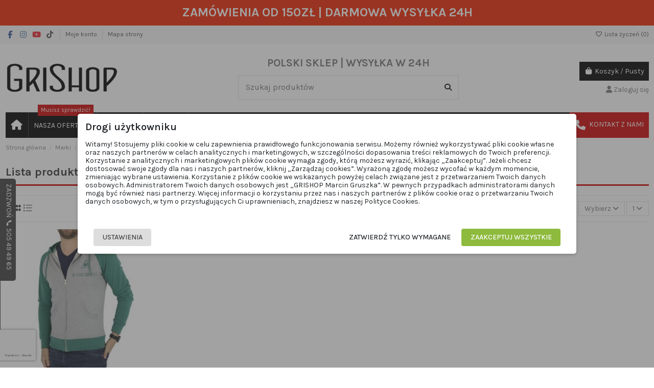

--- FILE ---
content_type: text/html; charset=utf-8
request_url: https://grishop.eu/manufacturer/le-coq-sportif.html
body_size: 22618
content:
<!doctype html>
<html lang="pl">

<head>
    
        
  <meta charset="utf-8">


  <meta http-equiv="x-ua-compatible" content="ie=edge">



  


  
  



  <title>LE COQ SPORTIF</title>
  
    
  
  
    <script data-keepinline="true">
    var ajaxGetProductUrl = '//grishop.eu/module/cdc_googletagmanager/async';

/* datalayer */
dataLayer = window.dataLayer || [];
    let cdcDatalayer = {"pageCategory":"manufacturer","event":null,"ecommerce":{"currency":"PLN"},"google_tag_params":{"ecomm_pagetype":"other"}};
    dataLayer.push(cdcDatalayer);

/* call to GTM Tag */
(function(w,d,s,l,i){w[l]=w[l]||[];w[l].push({'gtm.start':
new Date().getTime(),event:'gtm.js'});var f=d.getElementsByTagName(s)[0],
j=d.createElement(s),dl=l!='dataLayer'?'&l='+l:'';j.async=true;j.src=
'https://www.googletagmanager.com/gtm.js?id='+i+dl;f.parentNode.insertBefore(j,f);
})(window,document,'script','dataLayer','GTM-5QFLXLJ');

/* async call to avoid cache system for dynamic data */
var cdcgtmreq = new XMLHttpRequest();
cdcgtmreq.onreadystatechange = function() {
    if (cdcgtmreq.readyState == XMLHttpRequest.DONE ) {
        if (cdcgtmreq.status == 200) {
          	var datalayerJs = cdcgtmreq.responseText;
            try {
                var datalayerObj = JSON.parse(datalayerJs);
                dataLayer = dataLayer || [];
                dataLayer.push(datalayerObj);
            } catch(e) {
               console.log("[CDCGTM] error while parsing json");
            }

                    }
        dataLayer.push({
          'event': 'datalayer_ready'
        });
    }
};
cdcgtmreq.open("GET", "//grishop.eu/module/cdc_googletagmanager/async?action=user" /*+ "?" + new Date().getTime()*/, true);
cdcgtmreq.setRequestHeader('X-Requested-With', 'XMLHttpRequest');
cdcgtmreq.send();
</script>
  
  <meta name="description" content="">
  <meta name="keywords" content="">
    
      <link rel="canonical" href="https://grishop.eu/manufacturer/le-coq-sportif.html">    

  
      

  
      

 


   


  

  
     


  
    
  



    <meta property="og:title" content="LE COQ SPORTIF"/>
    <meta property="og:url" content="https://grishop.eu/manufacturer/le-coq-sportif.html"/>
    <meta property="og:site_name" content="Sklep GriShop.eu"/>
    <meta property="og:description" content="">
    <meta property="og:type" content="website">


          <meta property="og:image" content="https://grishop.eu/img/logo-1764865013.jpg" />
    





      <meta name="viewport" content="width=device-width, initial-scale=1">
  


  <meta name="theme-color" content="#cd0404">
  <meta name="msapplication-navbutton-color" content="#cd0404">


  <link rel="icon" type="image/vnd.microsoft.icon" href="/img/favicon.ico?1764865013">
  <link rel="shortcut icon" type="image/x-icon" href="/img/favicon.ico?1764865013">
      <link rel="apple-touch-icon" href="/img/cms/logo_180_180.png">
        <link rel="icon" sizes="192x192" href="/img/cms/logo_192_192.png">
  




    <link rel="stylesheet" href="https://grishop.eu/themes/warehouse/assets/cache/theme-20a0d5456.css" type="text/css" media="all">




<link rel="preload" as="font"
      href="https://grishop.eu/themes/warehouse/assets/css/font-awesome/webfonts/fa-brands-400.woff2"
      type="font/woff2" crossorigin="anonymous">

<link rel="preload" as="font"
      href="https://grishop.eu/themes/warehouse/assets/css/font-awesome/webfonts/fa-regular-400.woff2"
      type="font/woff2" crossorigin="anonymous">

<link rel="preload" as="font"
      href="https://grishop.eu/themes/warehouse/assets/css/font-awesome/webfonts/fa-solid-900.woff2"
      type="font/woff2" crossorigin="anonymous">

<link rel="preload" as="font"
      href="https://grishop.eu/themes/warehouse/assets/css/font-awesome/webfonts/fa-brands-400.woff2"
      type="font/woff2" crossorigin="anonymous">


<link  rel="preload stylesheet"  as="style" href="https://grishop.eu/themes/warehouse/assets/css/font-awesome/css/font-awesome-preload.css?v=6.7.2"
       type="text/css" crossorigin="anonymous">





  

  <script>
        var ETS_ABANCART_BACKGROUND_COLOR = "#ff0000";
        var ETS_ABANCART_BROWSER_TAB_ENABLED = 1;
        var ETS_ABANCART_CAMPAIGNS = [{"id_ets_abancart_reminder":"5","lifetime":"1285.80","campaign_type":"browser"}];
        var ETS_ABANCART_CLOSE_TITLE = "Zamknij";
        var ETS_ABANCART_COOKIE_CAMPAIGNS = [];
        var ETS_ABANCART_COPIED_MESSAGE = "Skopiowane";
        var ETS_ABANCART_HAS_BROWSER = false;
        var ETS_ABANCART_LINK_AJAX = "https:\/\/grishop.eu\/module\/ets_abandonedcart\/request";
        var ETS_ABANCART_LINK_SHOPPING_CART = "https:\/\/grishop.eu\/my-shopping-carts";
        var ETS_ABANCART_PRODUCT_TOTAL = 0;
        var ETS_ABANCART_TEXT_COLOR = "#ffffff";
        var ETS_AC_LINK_SUBMIT_LEAD_FORM = "https:\/\/grishop.eu\/lead\/";
        var dm_hash = "3GU8JRP1F";
        var dm_mode = 0;
        var elementorFrontendConfig = {"isEditMode":"","stretchedSectionContainer":"","instagramToken":false,"is_rtl":false,"ajax_csfr_token_url":"https:\/\/grishop.eu\/module\/iqitelementor\/Actions?process=handleCsfrToken&ajax=1"};
        var iqitTheme = {"rm_sticky":"0","rm_breakpoint":0,"op_preloader":"0","cart_style":"floating","cart_confirmation":"modal","h_layout":"1","f_fixed":"","f_layout":"2","h_absolute":"0","h_sticky":"menu","hw_width":"inherit","mm_content":"desktop","hm_submenu_width":"default","h_search_type":"full","pl_lazyload":true,"pl_infinity":false,"pl_rollover":true,"pl_crsl_autoplay":false,"pl_slider_ld":4,"pl_slider_d":4,"pl_slider_t":3,"pl_slider_p":1,"pp_thumbs":"bottom","pp_zoom":"inner","pp_image_layout":"column","pp_tabs":"tabha","pl_grid_qty":false};
        var iqitcountdown_days = "dni";
        var iqitextendedproduct = {"speed":"70","hook":"modal"};
        var iqitfdc_from = 0;
        var iqitmegamenu = {"sticky":"false","containerSelector":"#wrapper > .container"};
        var iqitreviews = [];
        var iqitwishlist = {"nbProducts":0};
        var jolisearch = {"amb_joli_search_action":"https:\/\/grishop.eu\/module\/ambjolisearch\/jolisearch","amb_joli_search_link":"https:\/\/grishop.eu\/module\/ambjolisearch\/jolisearch","amb_joli_search_controller":"jolisearch","blocksearch_type":"top","show_cat_desc":1,"ga_acc":0,"id_lang":1,"url_rewriting":true,"use_autocomplete":2,"minwordlen":3,"l_products":"Produkty","l_manufacturers":"Manufacturers","l_categories":"Kategorie","l_no_results_found":"Nie znaleziono wynik\u00f3w","l_more_results":"Wi\u0119cej wynik\u00f3w \u00bb","ENT_QUOTES":3,"search_ssl":true,"self":"\/home\/grishop\/domains\/grishop.eu\/public_html\/modules\/ambjolisearch","position":{"my":"center top","at":"center bottom","collision":"fit none"},"classes":"ps17 centered-list","display_manufacturer":"","display_category":"","theme":"finder"};
        var pd_ca_show = "1";
        var pd_cookie_delay_time = 0;
        var pd_cookie_gv2 = "1";
        var pd_cookie_label = {"Check all":"Zaznacz wszystkie","Settings":"Ustawienia","Accept all":"Zaakceptuj wszystkie","Submit selected":"Zaakceptuj wybrane i zapisz","Accept required":"Zatwierd\u017a tylko wymagane"};
        var pd_cookie_link = "https:\/\/grishop.eu\/module\/pdcookiepro\/cookie?ajax=1";
        var pd_cookie_link_conf = "https:\/\/grishop.eu\/module\/pdcookiepro\/settings?conf=1";
        var pd_cookie_only_required = 0;
        var pd_cookie_opacity = 0.5;
        var pd_cookie_reload = 0;
        var pd_cookie_required = ["1"];
        var pd_cookie_settings = false;
        var pd_cookie_show_on_scroll = 0;
        var pd_grcp_contact = true;
        var pd_grcp_newsletter = "1";
        var pd_grcp_position = "bottomleft";
        var pd_grcp_registration = true;
        var pd_grcp_site_key = "6Lf-0SMkAAAAAPRgdN5_INQfz3fgyNVXPsg-wu8i";
        var pd_grcp_size = "normal";
        var pd_grcp_theme = "light";
        var pd_grcp_version = 3;
        var pd_sr_show = "0";
        var pd_ss_show = "1";
        var pdaskaboutproductpro_ajax_link = "https:\/\/grishop.eu\/module\/pdaskaboutproductpro\/ajax";
        var pdaskaboutproductpro_secure_key = "dd3793e41c8195c7e570736459cc1249";
        var pdcontentslide_position = "1";
        var prestashop = {"cart":{"products":[],"totals":{"total":{"type":"total","label":"Razem","amount":0,"value":"0,00\u00a0z\u0142"},"total_including_tax":{"type":"total","label":"Suma (brutto)","amount":0,"value":"0,00\u00a0z\u0142"},"total_excluding_tax":{"type":"total","label":"Suma (netto)","amount":0,"value":"0,00\u00a0z\u0142"}},"subtotals":{"products":{"type":"products","label":"Produkty","amount":0,"value":"0,00\u00a0z\u0142"},"discounts":null,"shipping":{"type":"shipping","label":"Wysy\u0142ka","amount":0,"value":""},"tax":null},"products_count":0,"summary_string":"0 sztuk","vouchers":{"allowed":1,"added":[]},"discounts":[],"minimalPurchase":0,"minimalPurchaseRequired":""},"currency":{"id":1,"name":"Z\u0142oty polski","iso_code":"PLN","iso_code_num":"985","sign":"z\u0142"},"customer":{"lastname":null,"firstname":null,"email":null,"birthday":null,"newsletter":null,"newsletter_date_add":null,"optin":null,"website":null,"company":null,"siret":null,"ape":null,"is_logged":false,"gender":{"type":null,"name":null},"addresses":[]},"country":{"id_zone":"9","id_currency":"0","call_prefix":"48","iso_code":"PL","active":"1","contains_states":"0","need_identification_number":"0","need_zip_code":"1","zip_code_format":"NN-NNN","display_tax_label":"1","name":"Polska","id":14},"language":{"name":"Polski (Polish)","iso_code":"pl","locale":"pl-PL","language_code":"pl-PL","active":"1","is_rtl":"0","date_format_lite":"d-m-Y","date_format_full":"d-m-Y H:i:s","id":1},"page":{"title":"","canonical":"https:\/\/grishop.eu\/manufacturer\/le-coq-sportif.html","meta":{"title":"LE COQ SPORTIF","description":"","keywords":"","robots":"index"},"page_name":"manufacturer","body_classes":{"lang-pl":true,"lang-rtl":false,"country-PL":true,"currency-PLN":true,"layout-full-width":true,"page-manufacturer":true,"tax-display-enabled":true,"page-customer-account":false,"manufacturer-id-124":true,"manufacturer-LE COQ SPORTIF":true},"admin_notifications":[],"password-policy":{"feedbacks":{"0":"Bardzo s\u0142abe","1":"S\u0142abe","2":"\u015arednia","3":"Silne","4":"Bardzo silne","Straight rows of keys are easy to guess":"Proste kombinacje klawiszy s\u0105 \u0142atwe do odgadni\u0119cia","Short keyboard patterns are easy to guess":"Proste kombinacje przycisk\u00f3w s\u0105 \u0142atwe do odgadni\u0119cia","Use a longer keyboard pattern with more turns":"U\u017cyj d\u0142u\u017cszej i bardziej skomplikowanej kombinacji przycisk\u00f3w","Repeats like \"aaa\" are easy to guess":"Powt\u00f3rzenia typu \u201eaaa\u201d s\u0105 \u0142atwe do odgadni\u0119cia","Repeats like \"abcabcabc\" are only slightly harder to guess than \"abc\"":"Powt\u00f3rzenia takie jak \u201eabcabcabc\u201d s\u0105 tylko nieco trudniejsze do odgadni\u0119cia ni\u017c \u201eabc\u201d","Sequences like abc or 6543 are easy to guess":"Kombinacje takie jak \u201eabc\u201d lub \u201e6543\u201d s\u0105 \u0142atwe do odgadni\u0119cia","Recent years are easy to guess":"Ostatnie lata s\u0105 \u0142atwe do odgadni\u0119cia","Dates are often easy to guess":"Daty s\u0105 cz\u0119sto \u0142atwe do odgadni\u0119cia","This is a top-10 common password":"To jest 10 najcz\u0119\u015bciej u\u017cywanych hase\u0142","This is a top-100 common password":"To jest 100 najcz\u0119\u015bciej u\u017cywanych hase\u0142","This is a very common password":"To bardzo popularne has\u0142o","This is similar to a commonly used password":"Jest to podobne do powszechnie u\u017cywanego has\u0142a","A word by itself is easy to guess":"Samo s\u0142owo jest \u0142atwe do odgadni\u0119cia","Names and surnames by themselves are easy to guess":"Same imiona i nazwiska s\u0105 \u0142atwe do odgadni\u0119cia","Common names and surnames are easy to guess":"Popularne imiona i nazwiska s\u0105 \u0142atwe do odgadni\u0119cia","Use a few words, avoid common phrases":"U\u017cyj kilku s\u0142\u00f3w, unikaj popularnych zwrot\u00f3w","No need for symbols, digits, or uppercase letters":"Nie potrzebujesz symboli, cyfr ani wielkich liter","Avoid repeated words and characters":"Unikaj powtarzaj\u0105cych si\u0119 s\u0142\u00f3w i znak\u00f3w","Avoid sequences":"Unikaj sekwencji","Avoid recent years":"Unikaj ostatnich lat","Avoid years that are associated with you":"Unikaj lat, kt\u00f3re s\u0105 z Tob\u0105 zwi\u0105zane","Avoid dates and years that are associated with you":"Unikaj dat i lat, kt\u00f3re s\u0105 z Tob\u0105 powi\u0105zane","Capitalization doesn't help very much":"Wielkie litery nie s\u0105 zbytnio pomocne","All-uppercase is almost as easy to guess as all-lowercase":"Wpisywanie wielkich liter jest prawie tak samo \u0142atwe do odgadni\u0119cia jak wpisywanie ma\u0142ych liter","Reversed words aren't much harder to guess":"Odwr\u00f3cone s\u0142owa nie s\u0105 du\u017co trudniejsze do odgadni\u0119cia","Predictable substitutions like '@' instead of 'a' don't help very much":"Przewidywalne zamienniki, takie jak \u201e@\u201d zamiast \u201ea\u201d, nie s\u0105 zbyt pomocne","Add another word or two. Uncommon words are better.":"Dodaj kolejne s\u0142owo lub dwa. Nietypowe s\u0142owa s\u0105 lepsze."}}},"shop":{"name":"Sklep GriShop.eu","logo":"https:\/\/grishop.eu\/img\/logo-1764865013.jpg","stores_icon":"https:\/\/grishop.eu\/img\/logo_stores.png","favicon":"\/img\/favicon.ico"},"core_js_public_path":"\/themes\/","urls":{"base_url":"https:\/\/grishop.eu\/","current_url":"https:\/\/grishop.eu\/manufacturer\/le-coq-sportif.html","shop_domain_url":"https:\/\/grishop.eu","img_ps_url":"https:\/\/grishop.eu\/img\/","img_cat_url":"https:\/\/grishop.eu\/img\/c\/","img_lang_url":"https:\/\/grishop.eu\/img\/l\/","img_prod_url":"https:\/\/grishop.eu\/img\/p\/","img_manu_url":"https:\/\/grishop.eu\/img\/m\/","img_sup_url":"https:\/\/grishop.eu\/img\/su\/","img_ship_url":"https:\/\/grishop.eu\/img\/s\/","img_store_url":"https:\/\/grishop.eu\/img\/st\/","img_col_url":"https:\/\/grishop.eu\/img\/co\/","img_url":"https:\/\/grishop.eu\/themes\/warehouse\/assets\/img\/","css_url":"https:\/\/grishop.eu\/themes\/warehouse\/assets\/css\/","js_url":"https:\/\/grishop.eu\/themes\/warehouse\/assets\/js\/","pic_url":"https:\/\/grishop.eu\/upload\/","theme_assets":"https:\/\/grishop.eu\/themes\/warehouse\/assets\/","theme_dir":"https:\/\/grishop.eu\/themes\/warehouse\/","pages":{"address":"https:\/\/grishop.eu\/adres","addresses":"https:\/\/grishop.eu\/adresy","authentication":"https:\/\/grishop.eu\/logowanie","manufacturer":"https:\/\/grishop.eu\/marka","cart":"https:\/\/grishop.eu\/koszyk","category":"https:\/\/grishop.eu\/index.php?controller=category","cms":"https:\/\/grishop.eu\/index.php?controller=cms","contact":"https:\/\/grishop.eu\/kontakt","discount":"https:\/\/grishop.eu\/rabaty","guest_tracking":"https:\/\/grishop.eu\/sledzenie-zamowien-gosci","history":"https:\/\/grishop.eu\/historia-zamowien","identity":"https:\/\/grishop.eu\/dane-osobiste","index":"https:\/\/grishop.eu\/","my_account":"https:\/\/grishop.eu\/moje-konto","order_confirmation":"https:\/\/grishop.eu\/potwierdzenie-zamowienia","order_detail":"https:\/\/grishop.eu\/index.php?controller=order-detail","order_follow":"https:\/\/grishop.eu\/sledzenie-zamowienia","order":"https:\/\/grishop.eu\/zam\u00f3wienie","order_return":"https:\/\/grishop.eu\/index.php?controller=order-return","order_slip":"https:\/\/grishop.eu\/potwierdzenie-zwrotu","pagenotfound":"https:\/\/grishop.eu\/nie-znaleziono-strony","password":"https:\/\/grishop.eu\/odzyskiwanie-hasla","pdf_invoice":"https:\/\/grishop.eu\/index.php?controller=pdf-invoice","pdf_order_return":"https:\/\/grishop.eu\/index.php?controller=pdf-order-return","pdf_order_slip":"https:\/\/grishop.eu\/index.php?controller=pdf-order-slip","prices_drop":"https:\/\/grishop.eu\/promocje","product":"https:\/\/grishop.eu\/index.php?controller=product","registration":"https:\/\/grishop.eu\/index.php?controller=registration","search":"https:\/\/grishop.eu\/szukaj","sitemap":"https:\/\/grishop.eu\/Mapa strony","stores":"https:\/\/grishop.eu\/nasze-sklepy","supplier":"https:\/\/grishop.eu\/dostawcy","new_products":"https:\/\/grishop.eu\/nowe-produkty","brands":"https:\/\/grishop.eu\/marka","register":"https:\/\/grishop.eu\/index.php?controller=registration","order_login":"https:\/\/grishop.eu\/zam\u00f3wienie?login=1"},"alternative_langs":[],"actions":{"logout":"https:\/\/grishop.eu\/?mylogout="},"no_picture_image":{"bySize":{"cart_default":{"url":"https:\/\/grishop.eu\/img\/p\/pl-default-cart_default.jpg","width":120,"height":120},"small_default":{"url":"https:\/\/grishop.eu\/img\/p\/pl-default-small_default.jpg","width":140,"height":140},"home_default":{"url":"https:\/\/grishop.eu\/img\/p\/pl-default-home_default.jpg","width":380,"height":380},"medium_default":{"url":"https:\/\/grishop.eu\/img\/p\/pl-default-medium_default.jpg","width":400,"height":400},"large_default":{"url":"https:\/\/grishop.eu\/img\/p\/pl-default-large_default.jpg","width":680,"height":680},"thickbox_default":{"url":"https:\/\/grishop.eu\/img\/p\/pl-default-thickbox_default.jpg","width":1100,"height":1100}},"small":{"url":"https:\/\/grishop.eu\/img\/p\/pl-default-cart_default.jpg","width":120,"height":120},"medium":{"url":"https:\/\/grishop.eu\/img\/p\/pl-default-medium_default.jpg","width":400,"height":400},"large":{"url":"https:\/\/grishop.eu\/img\/p\/pl-default-thickbox_default.jpg","width":1100,"height":1100},"legend":""}},"configuration":{"display_taxes_label":true,"display_prices_tax_incl":true,"is_catalog":false,"show_prices":true,"opt_in":{"partner":false},"quantity_discount":{"type":"price","label":"Cena jednostkowa"},"voucher_enabled":1,"return_enabled":0},"field_required":[],"breadcrumb":{"links":[{"title":"Strona g\u0142\u00f3wna","url":"https:\/\/grishop.eu\/"},{"title":"Marki","url":"https:\/\/grishop.eu\/marka"},{"title":"LE COQ SPORTIF","url":"https:\/\/grishop.eu\/manufacturer\/le-coq-sportif.html"}],"count":3},"link":{"protocol_link":"https:\/\/","protocol_content":"https:\/\/"},"time":1769080478,"static_token":"0147e94a127d4a5f5810eb514d93b624","token":"0b2f3e9fe74f0bf01149a0773d40c9c7","debug":false};
        var psemailsubscription_subscription = "https:\/\/grishop.eu\/module\/ps_emailsubscription\/subscription";
      </script>



  
<script type="text/javascript">
    const ETS_AC_TRANS = {};
    ETS_AC_TRANS.captchv2_invalid = "Zweryfikuj captcha";
</script>
    <script type="text/javascript">


  
  
      
  (function(m, o, n, t, e, r, _){
          m['__GetResponseAnalyticsObject'] = e;m[e] = m[e] || function() {(m[e].q = m[e].q || []).push(arguments)};
          r = o.createElement(n);_ = o.getElementsByTagName(n)[0];r.async = 1;r.src = t;r.setAttribute('crossorigin', 'use-credentials');_.parentNode .insertBefore(r, _);
      })(window, document, 'script', 'https://an.gr-wcon.com/script/bea7d400-8bd6-433b-aca2-94f52c037014/ga.js', 'GrTracking');


  
  






</script>
<!-- getresponse start -->
<script type="text/javascript">

    
    
    
    
    
</script>

<!-- getresponse end -->
<script>
    window.dataLayer = window.dataLayer || [];

    function gtag() {
        window.dataLayer.push(arguments);
    }
        gtag('consent', 'default', {
        'functionality_storage': 'granted',
        'analytics_storage': 'denied',
        'ad_personalization': 'denied',
        'ad_storage': 'denied',
        'ad_user_data': 'denied',
        'personalization_storage': 'denied',
        'security_storage': 'granted',
        'wait_for_update': 1000
    });
    gtag('set', 'url_passthrough', false);
    gtag('set', 'ads_data_redaction', true);
</script><script type="text/javascript">
   console.log('header');
</script>


<style>
   
</style>
<style>
.phtopbanner_top p {
	color: #ffffff !important;
}
</style>
<div class="phtopbanner_top" align="center" style="text-align:center; background:#f02400; color: #ffffff;">
    <table style="width:100%; height:50px; text-align:center;">
        <td style="text-align: center;">
		<div style="display: inline-block; text-align: center; font-size: 12px;"><h4 style="text-align:center;"><strong></strong></h4>
<h3 style="text-align:center;"><strong>ZAMÓWIENIA OD 150ZŁ</strong><span style="font-weight:bolder;"> | </span><strong>DARMOWA WYSYŁKA 24H</strong><strong></strong></h3></div>
				</td>
    </table>
	</div>


    
    </head>

<body id="manufacturer" class="lang-pl country-pl currency-pln layout-full-width page-manufacturer tax-display-enabled manufacturer-id-124 manufacturer-le-coq-sportif body-desktop-header-style-w-1">


    




    


<main id="main-page-content"  >
    
            

    <header id="header" class="desktop-header-style-w-1">
        
            
  <div class="header-banner">
    
  </div>




            <nav class="header-nav">
        <div class="container">
    
        <div class="row justify-content-between">
            <div class="col col-auto col-md left-nav">
                 <div class="d-inline-block"> 

<ul class="social-links _topbar"     itemid="#store-organization">
    <li class="facebook"><a   href="https://www.facebook.com/grishop.sklep" target="_blank" rel="noreferrer noopener"><i class="fa fa-facebook fa-fw" aria-hidden="true"></i></a></li>    <li class="instagram"><a   href="https://www.instagram.com/grishop.eu/" target="_blank" rel="noreferrer noopener"><i class="fa fa-instagram fa-fw" aria-hidden="true"></i></a></li>    <li class="youtube"><a href="https://www.youtube.com/channel/UCPgRYKhNlc7jV9_7ocwwg7w" target="_blank" rel="noreferrer noopener"><i class="fa fa-youtube fa-fw" aria-hidden="true"></i></a></li>      <li class="tiktok"><a   href="https://www.tiktok.com/@grishopeu" target="_blank" rel="noreferrer noopener"><i class="fa-brands fa-tiktok fa-fw" aria-hidden="true"></i></a></li></ul>

 </div>                             <div class="block-iqitlinksmanager block-iqitlinksmanager-2 block-links-inline d-inline-block">
            <ul>
                                                            <li>
                            <a
                                    href="https://grishop.eu/moje-konto"
                                    title=""                                                                >
                                Moje konto
                            </a>
                        </li>
                                                                                <li>
                            <a
                                    href="https://grishop.eu/Mapa strony"
                                    title="Zagubiłeś się? Znajdź to, czego szukasz!"                                                                >
                                Mapa strony
                            </a>
                        </li>
                                                </ul>
        </div>
    
            </div>
            <div class="col col-auto center-nav text-center">
                
             </div>
            <div class="col col-auto col-md right-nav text-right">
                <div class="d-inline-block">
    <a href="//grishop.eu/module/iqitwishlist/view">
        <i class="fa fa-heart-o fa-fw" aria-hidden="true"></i> Lista życzeń (<span
                id="iqitwishlist-nb"></span>)
    </a>
</div>

             </div>
        </div>

                        </div>
            </nav>
        



<div id="desktop-header" class="desktop-header-style-1">
    
            
<div class="header-top">
    <div id="desktop-header-container" class="container">
        <div class="row align-items-center">
                            <div class="col col-auto col-header-left">
                    <div id="desktop_logo">
                        
  <a href="https://grishop.eu/">
    <img class="logo img-fluid"
         src="https://grishop.eu/img/logo-1764865013.jpg"
          srcset="/img/cms/logo_retina.png 2x"         alt="Sklep GriShop.eu"
         width="220"
         height="62"
    >
  </a>

                    </div>
                    
                </div>
                <div class="col col-header-center">
                                            <div class="header-custom-html">
                            <h4 style="text-align:center;"><strong>POLSKI SKLEP</strong><strong> | WYSYŁKA W 24H</strong></h4>
                        </div>
                                        <!-- Block search module TOP -->

<!-- Block search module TOP -->
<div id="search_widget" class="search-widget" data-search-controller-url="https://grishop.eu/module/iqitsearch/searchiqit">
    <form method="get" action="https://grishop.eu/module/iqitsearch/searchiqit">
        <div class="input-group">
            <input type="text" name="s" value="" data-all-text="Pokaż wszystkie"
                   data-blog-text="Wpisy bloga"
                   data-product-text="Produkt"
                   data-brands-text="Marka"
                   autocomplete="off" autocorrect="off" autocapitalize="off" spellcheck="false"
                   placeholder="Szukaj produktów" class="form-control form-search-control" />
            <button type="submit" class="search-btn" aria-label="Szukaj produktów">
                <i class="fa fa-search"></i>
            </button>
        </div>
    </form>
</div>
<!-- /Block search module TOP -->

<!-- /Block search module TOP -->


                    
                </div>
                        <div class="col col-auto col-header-right text-right">
                                    
                                            <div id="ps-shoppingcart-wrapper">
    <div id="ps-shoppingcart"
         class="header-cart-default ps-shoppingcart dropdown">
         <div id="blockcart" class="blockcart cart-preview"
         data-refresh-url="//grishop.eu/module/ps_shoppingcart/ajax">
        <a id="cart-toogle" class="cart-toogle header-btn header-cart-btn" data-bs-toggle="dropdown" data-bs-display="static" data-bs-auto-close="outside">
            <i class="fa fa-shopping-bag fa-fw icon" aria-hidden="true"><span class="cart-products-count-btn  d-none">0</span></i>
            <span class="info-wrapper">
            <span class="title">Koszyk</span>
            <span class="cart-toggle-details">
            <span class="text-faded cart-separator"> / </span>
                            Pusty
                        </span>
            </span>
        </a>
        <div id="_desktop_blockcart-content" class="dropdown-menu-custom dropdown-menu">
    <div id="blockcart-content" class="blockcart-content">
        <div class="cart-title">
            <div class="w-100 d-flex align-items-center justify-content-between">
                <span class="modal-title flex-grow-1 text-truncate">Koszyk</span>
                <button type="button" id="js-cart-close" class="close flex-shrink-0 ms-2">
                    <span>×</span>
                </button>
             </div>     <hr>
        </div>

                    <span class="no-items">W koszyku nie ma jeszcze produktów</span>
            </div>
</div> </div>




    </div>
</div>

                                        
                
                <div id="user_info">
            <a
                href="https://grishop.eu/logowanie?back=https%3A%2F%2Fgrishop.eu%2Fmanufacturer%2Fle-coq-sportif.html"
                title="Zaloguj się do swojego konta klienta"
                rel="nofollow"
        ><i class="fa fa-user" aria-hidden="true"></i>
            <span>Zaloguj się</span>
        </a>
    </div>


                
            </div>
            <div class="col-12">
                <div class="row">
                    
                </div>
            </div>
        </div>
    </div>
</div>
<div class="container iqit-megamenu-container"><div id="iqitmegamenu-wrapper" class="iqitmegamenu-wrapper iqitmegamenu-all">
	<div class="container container-iqitmegamenu">
		<div id="iqitmegamenu-horizontal" class="iqitmegamenu  clearfix" role="navigation">

						
			<nav id="cbp-hrmenu" class="cbp-hrmenu cbp-horizontal cbp-hrsub-narrow">
				<ul>
											<li id="cbp-hrmenu-tab-1"
							class="cbp-hrmenu-tab cbp-hrmenu-tab-1 cbp-onlyicon ">
							<a href="https://grishop.eu/" class="nav-link" 
										>
										

										<span class="cbp-tab-title"> <i
												class="icon fa fa-home cbp-mainlink-icon"></i>
											</span>
																			</a>
																</li>
												<li id="cbp-hrmenu-tab-2"
							class="cbp-hrmenu-tab cbp-hrmenu-tab-2  cbp-has-submeu">
							<a role="button" class="cbp-empty-mlink nav-link">
									

										<span class="cbp-tab-title">
											Nasza oferta											<i class="fa fa-angle-down cbp-submenu-aindicator"></i></span>
										<span
												class="label cbp-legend cbp-legend-main"> Musisz sprawdzić!
										</span>									</a>
																			<div class="cbp-hrsub col-12">
											<div class="cbp-hrsub-inner">
												<div class="container iqitmegamenu-submenu-container">
													
																																													




<div class="row menu_row menu-element  first_rows menu-element-id-1">
                

                                                




    <div class="col-3 cbp-menu-column cbp-menu-element menu-element-id-4 ">
        <div class="cbp-menu-column-inner">
                        
                
                
                    
                                                    <ul class="cbp-links cbp-category-tree">
                                                                                                            <li >
                                            <div class="cbp-category-link-w">
                                                <a href="https://grishop.eu/marynarki/">Marynarki</a>

                                                                                            </div>
                                        </li>
                                                                                                                                                <li >
                                            <div class="cbp-category-link-w">
                                                <a href="https://grishop.eu/koszule/">Koszule</a>

                                                                                            </div>
                                        </li>
                                                                                                                                                <li >
                                            <div class="cbp-category-link-w">
                                                <a href="https://grishop.eu/koszule-tata-i-syn/">Koszule tata i syn</a>

                                                                                            </div>
                                        </li>
                                                                                                                                                <li >
                                            <div class="cbp-category-link-w">
                                                <a href="https://grishop.eu/garnitury/">Garnitury</a>

                                                                                            </div>
                                        </li>
                                                                                                                                                <li >
                                            <div class="cbp-category-link-w">
                                                <a href="https://grishop.eu/kamizelki/">Kamizelki</a>

                                                                                            </div>
                                        </li>
                                                                                                                                                <li >
                                            <div class="cbp-category-link-w">
                                                <a href="https://grishop.eu/spodnie/">Spodnie</a>

                                                                                            </div>
                                        </li>
                                                                                                </ul>
                                            
                
            

            
            </div>    </div>
                                    




    <div class="col-3 cbp-menu-column cbp-menu-element menu-element-id-2 ">
        <div class="cbp-menu-column-inner">
                        
                
                
                    
                                                    <ul class="cbp-links cbp-category-tree">
                                                                                                            <li class="cbp-hrsub-haslevel2">
                                            <div class="cbp-category-link-w">
                                                <a href="https://grishop.eu/galanteria-i-dodatki/">Galanteria i dodatki</a>

                                                                                                    
    <ul class="cbp-hrsub-level2"><li ><div class="cbp-category-link-w"><a href="https://grishop.eu/galanteria-i-dodatki/muszki/">Muszki</a></div></li><li ><div class="cbp-category-link-w"><a href="https://grishop.eu/galanteria-i-dodatki/paski/">Paski</a></div></li><li  class="cbp-hrsub-haslevel3" ><div class="cbp-category-link-w"><a href="https://grishop.eu/galanteria-i-dodatki/torebki/">Torebki</a>
    <ul class="cbp-hrsub-level2 cbp-hrsub-level3"><li ><div class="cbp-category-link-w"><a href="https://grishop.eu/galanteria-i-dodatki/torebki/klasyczne/">Klasyczne</a></div></li><li ><div class="cbp-category-link-w"><a href="https://grishop.eu/galanteria-i-dodatki/torebki/torebki-miejskie/">Torebki miejskie</a></div></li></ul>
</div></li><li ><div class="cbp-category-link-w"><a href="https://grishop.eu/galanteria-i-dodatki/torby/">Torby</a></div></li><li ><div class="cbp-category-link-w"><a href="https://grishop.eu/galanteria-i-dodatki/plecaki/">Plecaki</a></div></li><li ><div class="cbp-category-link-w"><a href="https://grishop.eu/galanteria-i-dodatki/portfele/">Portfele</a></div></li><li ><div class="cbp-category-link-w"><a href="https://grishop.eu/galanteria-i-dodatki/etui-i-pokrowce/">Etui i pokrowce</a></div></li><li ><div class="cbp-category-link-w"><a href="https://grishop.eu/galanteria-i-dodatki/nakrycia-glowy/">Nakrycia głowy</a></div></li><li ><div class="cbp-category-link-w"><a href="https://grishop.eu/galanteria-i-dodatki/okulary-przeciwsloneczne/">Okulary przeciwsłoneczne</a></div></li><li  class="cbp-hrsub-haslevel3" ><div class="cbp-category-link-w"><a href="https://grishop.eu/galanteria-i-dodatki/galanteria-damska/">Galanteria damska</a>
    <ul class="cbp-hrsub-level2 cbp-hrsub-level3"><li ><div class="cbp-category-link-w"><a href="https://grishop.eu/galanteria-i-dodatki/galanteria-damska/portfele-damskie/">Portfele damskie</a></div></li><li ><div class="cbp-category-link-w"><a href="https://grishop.eu/galanteria-i-dodatki/galanteria-damska/torebki-damskie/">Torebki damskie</a></div></li></ul>
</div></li><li  class="cbp-hrsub-haslevel3" ><div class="cbp-category-link-w"><a href="https://grishop.eu/galanteria-i-dodatki/bielizna/">Bielizna</a>
    <ul class="cbp-hrsub-level2 cbp-hrsub-level3"><li ><div class="cbp-category-link-w"><a href="https://grishop.eu/galanteria-i-dodatki/bielizna/majtki/">Majtki</a></div></li><li ><div class="cbp-category-link-w"><a href="https://grishop.eu/galanteria-i-dodatki/bielizna/bokserki/">Bokserki</a></div></li></ul>
</div></li><li ><div class="cbp-category-link-w"><a href="https://grishop.eu/galanteria-i-dodatki/bransolety/">Bransolety</a></div></li><li ><div class="cbp-category-link-w"><a href="https://grishop.eu/galanteria-i-dodatki/chusty-i-apaszki/">Chusty i apaszki</a></div></li><li ><div class="cbp-category-link-w"><a href="https://grishop.eu/galanteria-i-dodatki/krawaty/">Krawaty</a></div></li><li ><div class="cbp-category-link-w"><a href="https://grishop.eu/galanteria-i-dodatki/szaliki-i-szale/">Szaliki i szale</a></div></li></ul>

                                                                                            </div>
                                        </li>
                                                                                                                                                <li >
                                            <div class="cbp-category-link-w">
                                                <a href="https://grishop.eu/galanteria-i-dodatki/muszki/">Muszki</a>

                                                                                            </div>
                                        </li>
                                                                                                                                                <li >
                                            <div class="cbp-category-link-w">
                                                <a href="https://grishop.eu/galanteria-i-dodatki/paski/">Paski</a>

                                                                                            </div>
                                        </li>
                                                                                                                                                <li >
                                            <div class="cbp-category-link-w">
                                                <a href="https://grishop.eu/galanteria-i-dodatki/nakrycia-glowy/">Nakrycia głowy</a>

                                                                                            </div>
                                        </li>
                                                                                                                                                <li >
                                            <div class="cbp-category-link-w">
                                                <a href="https://grishop.eu/galanteria-i-dodatki/krawaty/">Krawaty</a>

                                                                                            </div>
                                        </li>
                                                                                                                                                <li >
                                            <div class="cbp-category-link-w">
                                                <a href="https://grishop.eu/krotkie-spodenki/">Krótkie spodenki</a>

                                                                                            </div>
                                        </li>
                                                                                                                                                <li class="cbp-hrsub-haslevel2">
                                            <div class="cbp-category-link-w">
                                                <a href="https://grishop.eu/koszulki/">Koszulki</a>

                                                                                                    
    <ul class="cbp-hrsub-level2"><li ><div class="cbp-category-link-w"><a href="https://grishop.eu/koszulki/koszulki-z-dlugim-rekawem/">Koszulki z długim rękawem</a></div></li><li ><div class="cbp-category-link-w"><a href="https://grishop.eu/koszulki/t-shirts/">T-shirts</a></div></li></ul>

                                                                                            </div>
                                        </li>
                                                                                                </ul>
                                            
                
            

            
            </div>    </div>
                                    




    <div class="col-3 cbp-menu-column cbp-menu-element menu-element-id-3 ">
        <div class="cbp-menu-column-inner">
                        
                
                
                    
                                                    <ul class="cbp-links cbp-category-tree">
                                                                                                            <li >
                                            <div class="cbp-category-link-w">
                                                <a href="https://grishop.eu/skarpetki/">Skarpetki</a>

                                                                                            </div>
                                        </li>
                                                                                                                                                <li class="cbp-hrsub-haslevel2">
                                            <div class="cbp-category-link-w">
                                                <a href="https://grishop.eu/bizuteria-i-zegarki/">Biżuteria i Zegarki</a>

                                                                                                    
    <ul class="cbp-hrsub-level2"><li ><div class="cbp-category-link-w"><a href="https://grishop.eu/bizuteria-i-zegarki/zegarki/">Zegarki</a></div></li></ul>

                                                                                            </div>
                                        </li>
                                                                                                                                                <li class="cbp-hrsub-haslevel2">
                                            <div class="cbp-category-link-w">
                                                <a href="https://grishop.eu/obuwie/">Obuwie</a>

                                                                                                    
    <ul class="cbp-hrsub-level2"><li ><div class="cbp-category-link-w"><a href="https://grishop.eu/obuwie/polbuty/">Półbuty</a></div></li><li ><div class="cbp-category-link-w"><a href="https://grishop.eu/obuwie/klapki/">Klapki</a></div></li></ul>

                                                                                            </div>
                                        </li>
                                                                                                                                                <li >
                                            <div class="cbp-category-link-w">
                                                <a href="https://grishop.eu/okrycia-wierzchnie/kurtki/">Kurtki</a>

                                                                                            </div>
                                        </li>
                                                                                                                                                <li >
                                            <div class="cbp-category-link-w">
                                                <a href="https://grishop.eu/swetry/">Swetry</a>

                                                                                            </div>
                                        </li>
                                                                                                                                                <li >
                                            <div class="cbp-category-link-w">
                                                <a href="https://grishop.eu/bluzy/">Bluzy</a>

                                                                                            </div>
                                        </li>
                                                                                                                                                <li >
                                            <div class="cbp-category-link-w">
                                                <a href="https://grishop.eu/bielizna-meska/">Bielizna męska</a>

                                                                                            </div>
                                        </li>
                                                                                                </ul>
                                            
                
            

            
            </div>    </div>
                                    




    <div class="col-3 cbp-menu-column cbp-menu-element menu-element-id-5 ">
        <div class="cbp-menu-column-inner">
                        
                
                
                    
                                                    <ul class="cbp-links cbp-category-tree">
                                                                                                                                </ul>
                                            
                
            

            
            </div>    </div>
                            
                </div>
																															




<div class="row menu_row menu-element  first_rows menu-element-id-6">
                

                                                




    <div class="col-12 cbp-menu-column cbp-menu-element menu-element-id-7 ">
        <div class="cbp-menu-column-inner">
                        
                
                
                                            <ul class="cbp-links cbp-valinks cbp-valinks-vertical">
                                                                                                <li><a href="https://grishop.eu/content/czas-realizacji-zamowienia.html"
                                           >Czas realizacji zamówienia</a>
                                    </li>
                                                                                                                                <li><a href="https://grishop.eu/content/koszt-dostawy.html"
                                           >Koszt dostawy</a>
                                    </li>
                                                                                                                                <li><a href="https://grishop.eu/content/formy-platnosci.html"
                                           >Formy płatności</a>
                                    </li>
                                                                                                                                <li><a href="https://grishop.eu/content/reklamacje-i-zwroty.html"
                                           >Reklamacje i zwroty</a>
                                    </li>
                                                                                                                                <li><a href="https://grishop.eu/content/czeste-pytania.html"
                                           >FAQ - Częste Pytania</a>
                                    </li>
                                                                                                                                <li><a href="https://grishop.eu/content/sprzedaz-hurtowa-b2b.html"
                                           >Sprzedaż hurtowa B2B</a>
                                    </li>
                                                                                    </ul>
                    
                
            

            
            </div>    </div>
                            
                </div>
																													
																									</div>
											</div>
										</div>
																</li>
												<li id="cbp-hrmenu-tab-4"
							class="cbp-hrmenu-tab cbp-hrmenu-tab-4 ">
							<a href="https://grishop.eu/voucher/" class="nav-link" 
										>
										

										<span class="cbp-tab-title">
											VOUCHERY</span>
																			</a>
																</li>
												<li id="cbp-hrmenu-tab-5"
							class="cbp-hrmenu-tab cbp-hrmenu-tab-5 ">
							<a href="https://grishop.eu/nowe-produkty" class="nav-link" 
										>
										

										<span class="cbp-tab-title">
											Nowości</span>
																			</a>
																</li>
												<li id="cbp-hrmenu-tab-6"
							class="cbp-hrmenu-tab cbp-hrmenu-tab-6 ">
							<a href="https://grishop.eu/promocje" class="nav-link" 
										>
										

										<span class="cbp-tab-title">
											Promocje</span>
																			</a>
																</li>
												<li id="cbp-hrmenu-tab-3"
							class="cbp-hrmenu-tab cbp-hrmenu-tab-3 pull-right cbp-pulled-right ">
							<a href="https://grishop.eu/kontakt" class="nav-link" 
										>
										

										<span class="cbp-tab-title"> <i
												class="icon fa fa-phone cbp-mainlink-icon"></i>
											Kontakt z nami</span>
																			</a>
																</li>
											</ul>
				</nav>
			</div>
		</div>
		<div id="sticky-cart-wrapper"></div>
	</div>

		<div id="_desktop_iqitmegamenu-mobile">
		<div id="iqitmegamenu-mobile"
			class="mobile-menu js-mobile-menu  h-100  d-flex flex-column">

			<div class="mm-panel__header  mobile-menu__header-wrapper px-2 py-2">
				<div class="mobile-menu__header js-mobile-menu__header">

					<button type="button" class="mobile-menu__back-btn js-mobile-menu__back-btn btn">
						<span aria-hidden="true" class="fa fa-angle-left  align-middle mr-4"></span>
						<span class="mobile-menu__title js-mobile-menu__title paragraph-p1 align-middle"></span>
					</button>
					
				</div>
				<button type="button" class="btn btn-icon mobile-menu__close js-mobile-menu__close" aria-label="Close"
					data-toggle="dropdown">
					<span aria-hidden="true" class="fa fa-times"></span>
				</button>
			</div>

			<div class="position-relative mobile-menu__content flex-grow-1 mx-c16 my-c24 ">
				<ul
					class="position-absolute h-100  w-100  m-0 mm-panel__scroller mobile-menu__scroller px-4 py-4">
					<li class="mobile-menu__above-content"></li>
						
		
																	<li
										class="d-flex align-items-center mobile-menu__tab mobile-menu__tab--id-1  js-mobile-menu__tab">
										<a class="flex-fill mobile-menu__link   mobile-menu__link--only-icon												
											 
																				" href="https://grishop.eu/"  >
											 
												<i class="icon fa fa-home mobile-menu__tab-icon"></i>
																						
											
										<span class="js-mobile-menu__tab-title d-none">Home</span>

																					</a>
										
										
																														</li>
																	<li
										class="d-flex align-items-center mobile-menu__tab mobile-menu__tab--id-2  mobile-menu__tab--has-submenu js-mobile-menu__tab--has-submenu js-mobile-menu__tab">
										<a class="flex-fill mobile-menu__link  												
											js-mobile-menu__link--has-submenu 
																				"  >
																						
											
										<span class="js-mobile-menu__tab-title ">Nasza oferta</span>

																							<span class="mobile-menu__legend mobile-menu__legend--id-2 ">
												 
												Musisz sprawdzić!
												</span>
																					</a>
																					<span class="mobile-menu__arrow js-mobile-menu__link--has-submenu">
												<i class="fa fa-angle-right expand-icon" aria-hidden="true"></i>
											</span>
										
										
																							<div class="mobile-menu__submenu mobile-menu__submenu--panel px-4 py-4 js-mobile-menu__submenu">
																											




    <div class="mobile-menu__row  mobile-menu__row--id-1">

            

                                    




        <div
            class="mobile-menu__column mobile-menu__column--id-4">
                
            
            
                
                                            <ul class="mobile-menu__links-list">
                                                                                                <li class="mobile-menu__links-list " >
                                        <div class="cbp-category-link-w">
                                            <a href="https://grishop.eu/marynarki/" class="text-reset">Marynarki</a>

                                                                                    </div>
                                    </li>
                                                                                                                                <li class="mobile-menu__links-list " >
                                        <div class="cbp-category-link-w">
                                            <a href="https://grishop.eu/koszule/" class="text-reset">Koszule</a>

                                                                                    </div>
                                    </li>
                                                                                                                                <li class="mobile-menu__links-list " >
                                        <div class="cbp-category-link-w">
                                            <a href="https://grishop.eu/koszule-tata-i-syn/" class="text-reset">Koszule tata i syn</a>

                                                                                    </div>
                                    </li>
                                                                                                                                <li class="mobile-menu__links-list " >
                                        <div class="cbp-category-link-w">
                                            <a href="https://grishop.eu/garnitury/" class="text-reset">Garnitury</a>

                                                                                    </div>
                                    </li>
                                                                                                                                <li class="mobile-menu__links-list " >
                                        <div class="cbp-category-link-w">
                                            <a href="https://grishop.eu/kamizelki/" class="text-reset">Kamizelki</a>

                                                                                    </div>
                                    </li>
                                                                                                                                <li class="mobile-menu__links-list " >
                                        <div class="cbp-category-link-w">
                                            <a href="https://grishop.eu/spodnie/" class="text-reset">Spodnie</a>

                                                                                    </div>
                                    </li>
                                                                                    </ul>
                                    
            
        

        
                </div>                            




        <div
            class="mobile-menu__column mobile-menu__column--id-2">
                
            
            
                
                                            <ul class="mobile-menu__links-list">
                                                                                                <li class="mobile-menu__links-list cbp-hrsub-haslevel2" >
                                        <div class="cbp-category-link-w">
                                            <a href="https://grishop.eu/galanteria-i-dodatki/" class="text-reset">Galanteria i dodatki</a>

                                                                                            
    <ul class="mobile-menu__links-list mobile-menu__links-list--lvl-hidden mobile-menu__links-list--lvl-2"><li class="mobile-menu__links-list-li" ><a href="https://grishop.eu/galanteria-i-dodatki/muszki/" class="text-reset">Muszki</a></li><li class="mobile-menu__links-list-li" ><a href="https://grishop.eu/galanteria-i-dodatki/paski/" class="text-reset">Paski</a></li><li class="mobile-menu__links-list-li" ><a href="https://grishop.eu/galanteria-i-dodatki/torebki/" class="text-reset">Torebki</a><span class="cursor-pointer ml-3 p-0 mobile-menu__subcat-expander js-mobile-menu__subcat-expander"><i class="fa fa-angle-down mobile-menu__subcat-expander-icon-down"></i><i class="fa fa-angle-up mobile-menu__subcat-expander-icon-up"></i></span>
    <ul class="mobile-menu__links-list mobile-menu__links-list--lvl-hidden mobile-menu__links-list-lvl--3"><li class="mobile-menu__links-list-li" ><a href="https://grishop.eu/galanteria-i-dodatki/torebki/klasyczne/" class="text-reset">Klasyczne</a></li><li class="mobile-menu__links-list-li" ><a href="https://grishop.eu/galanteria-i-dodatki/torebki/torebki-miejskie/" class="text-reset">Torebki miejskie</a></li></ul>
</li><li class="mobile-menu__links-list-li" ><a href="https://grishop.eu/galanteria-i-dodatki/torby/" class="text-reset">Torby</a></li><li class="mobile-menu__links-list-li" ><a href="https://grishop.eu/galanteria-i-dodatki/plecaki/" class="text-reset">Plecaki</a></li><li class="mobile-menu__links-list-li" ><a href="https://grishop.eu/galanteria-i-dodatki/portfele/" class="text-reset">Portfele</a></li><li class="mobile-menu__links-list-li" ><a href="https://grishop.eu/galanteria-i-dodatki/etui-i-pokrowce/" class="text-reset">Etui i pokrowce</a></li><li class="mobile-menu__links-list-li" ><a href="https://grishop.eu/galanteria-i-dodatki/nakrycia-glowy/" class="text-reset">Nakrycia głowy</a></li><li class="mobile-menu__links-list-li" ><a href="https://grishop.eu/galanteria-i-dodatki/okulary-przeciwsloneczne/" class="text-reset">Okulary przeciwsłoneczne</a></li><li class="mobile-menu__links-list-li" ><a href="https://grishop.eu/galanteria-i-dodatki/galanteria-damska/" class="text-reset">Galanteria damska</a><span class="cursor-pointer ml-3 p-0 mobile-menu__subcat-expander js-mobile-menu__subcat-expander"><i class="fa fa-angle-down mobile-menu__subcat-expander-icon-down"></i><i class="fa fa-angle-up mobile-menu__subcat-expander-icon-up"></i></span>
    <ul class="mobile-menu__links-list mobile-menu__links-list--lvl-hidden mobile-menu__links-list-lvl--3"><li class="mobile-menu__links-list-li" ><a href="https://grishop.eu/galanteria-i-dodatki/galanteria-damska/portfele-damskie/" class="text-reset">Portfele damskie</a></li><li class="mobile-menu__links-list-li" ><a href="https://grishop.eu/galanteria-i-dodatki/galanteria-damska/torebki-damskie/" class="text-reset">Torebki damskie</a></li></ul>
</li><li class="mobile-menu__links-list-li" ><a href="https://grishop.eu/galanteria-i-dodatki/bielizna/" class="text-reset">Bielizna</a><span class="cursor-pointer ml-3 p-0 mobile-menu__subcat-expander js-mobile-menu__subcat-expander"><i class="fa fa-angle-down mobile-menu__subcat-expander-icon-down"></i><i class="fa fa-angle-up mobile-menu__subcat-expander-icon-up"></i></span>
    <ul class="mobile-menu__links-list mobile-menu__links-list--lvl-hidden mobile-menu__links-list-lvl--3"><li class="mobile-menu__links-list-li" ><a href="https://grishop.eu/galanteria-i-dodatki/bielizna/majtki/" class="text-reset">Majtki</a></li><li class="mobile-menu__links-list-li" ><a href="https://grishop.eu/galanteria-i-dodatki/bielizna/bokserki/" class="text-reset">Bokserki</a></li></ul>
</li><li class="mobile-menu__links-list-li" ><a href="https://grishop.eu/galanteria-i-dodatki/bransolety/" class="text-reset">Bransolety</a></li><li class="mobile-menu__links-list-li" ><a href="https://grishop.eu/galanteria-i-dodatki/chusty-i-apaszki/" class="text-reset">Chusty i apaszki</a></li><li class="mobile-menu__links-list-li" ><a href="https://grishop.eu/galanteria-i-dodatki/krawaty/" class="text-reset">Krawaty</a></li><li class="mobile-menu__links-list-li" ><a href="https://grishop.eu/galanteria-i-dodatki/szaliki-i-szale/" class="text-reset">Szaliki i szale</a></li></ul>

                                                                                    </div>
                                    </li>
                                                                                                                                <li class="mobile-menu__links-list " >
                                        <div class="cbp-category-link-w">
                                            <a href="https://grishop.eu/galanteria-i-dodatki/muszki/" class="text-reset">Muszki</a>

                                                                                    </div>
                                    </li>
                                                                                                                                <li class="mobile-menu__links-list " >
                                        <div class="cbp-category-link-w">
                                            <a href="https://grishop.eu/galanteria-i-dodatki/paski/" class="text-reset">Paski</a>

                                                                                    </div>
                                    </li>
                                                                                                                                <li class="mobile-menu__links-list " >
                                        <div class="cbp-category-link-w">
                                            <a href="https://grishop.eu/galanteria-i-dodatki/nakrycia-glowy/" class="text-reset">Nakrycia głowy</a>

                                                                                    </div>
                                    </li>
                                                                                                                                <li class="mobile-menu__links-list " >
                                        <div class="cbp-category-link-w">
                                            <a href="https://grishop.eu/galanteria-i-dodatki/krawaty/" class="text-reset">Krawaty</a>

                                                                                    </div>
                                    </li>
                                                                                                                                <li class="mobile-menu__links-list " >
                                        <div class="cbp-category-link-w">
                                            <a href="https://grishop.eu/krotkie-spodenki/" class="text-reset">Krótkie spodenki</a>

                                                                                    </div>
                                    </li>
                                                                                                                                <li class="mobile-menu__links-list cbp-hrsub-haslevel2" >
                                        <div class="cbp-category-link-w">
                                            <a href="https://grishop.eu/koszulki/" class="text-reset">Koszulki</a>

                                                                                            
    <ul class="mobile-menu__links-list mobile-menu__links-list--lvl-hidden mobile-menu__links-list--lvl-2"><li class="mobile-menu__links-list-li" ><a href="https://grishop.eu/koszulki/koszulki-z-dlugim-rekawem/" class="text-reset">Koszulki z długim rękawem</a></li><li class="mobile-menu__links-list-li" ><a href="https://grishop.eu/koszulki/t-shirts/" class="text-reset">T-shirts</a></li></ul>

                                                                                    </div>
                                    </li>
                                                                                    </ul>
                                    
            
        

        
                </div>                            




        <div
            class="mobile-menu__column mobile-menu__column--id-3">
                
            
            
                
                                            <ul class="mobile-menu__links-list">
                                                                                                <li class="mobile-menu__links-list " >
                                        <div class="cbp-category-link-w">
                                            <a href="https://grishop.eu/skarpetki/" class="text-reset">Skarpetki</a>

                                                                                    </div>
                                    </li>
                                                                                                                                <li class="mobile-menu__links-list cbp-hrsub-haslevel2" >
                                        <div class="cbp-category-link-w">
                                            <a href="https://grishop.eu/bizuteria-i-zegarki/" class="text-reset">Biżuteria i Zegarki</a>

                                                                                            
    <ul class="mobile-menu__links-list mobile-menu__links-list--lvl-hidden mobile-menu__links-list--lvl-2"><li class="mobile-menu__links-list-li" ><a href="https://grishop.eu/bizuteria-i-zegarki/zegarki/" class="text-reset">Zegarki</a></li></ul>

                                                                                    </div>
                                    </li>
                                                                                                                                <li class="mobile-menu__links-list cbp-hrsub-haslevel2" >
                                        <div class="cbp-category-link-w">
                                            <a href="https://grishop.eu/obuwie/" class="text-reset">Obuwie</a>

                                                                                            
    <ul class="mobile-menu__links-list mobile-menu__links-list--lvl-hidden mobile-menu__links-list--lvl-2"><li class="mobile-menu__links-list-li" ><a href="https://grishop.eu/obuwie/polbuty/" class="text-reset">Półbuty</a></li><li class="mobile-menu__links-list-li" ><a href="https://grishop.eu/obuwie/klapki/" class="text-reset">Klapki</a></li></ul>

                                                                                    </div>
                                    </li>
                                                                                                                                <li class="mobile-menu__links-list " >
                                        <div class="cbp-category-link-w">
                                            <a href="https://grishop.eu/okrycia-wierzchnie/kurtki/" class="text-reset">Kurtki</a>

                                                                                    </div>
                                    </li>
                                                                                                                                <li class="mobile-menu__links-list " >
                                        <div class="cbp-category-link-w">
                                            <a href="https://grishop.eu/swetry/" class="text-reset">Swetry</a>

                                                                                    </div>
                                    </li>
                                                                                                                                <li class="mobile-menu__links-list " >
                                        <div class="cbp-category-link-w">
                                            <a href="https://grishop.eu/bluzy/" class="text-reset">Bluzy</a>

                                                                                    </div>
                                    </li>
                                                                                                                                <li class="mobile-menu__links-list " >
                                        <div class="cbp-category-link-w">
                                            <a href="https://grishop.eu/bielizna-meska/" class="text-reset">Bielizna męska</a>

                                                                                    </div>
                                    </li>
                                                                                    </ul>
                                    
            
        

        
                </div>                            




        <div
            class="mobile-menu__column mobile-menu__column--id-5">
                
            
            
                
                                            <ul class="mobile-menu__links-list">
                                                                                                                </ul>
                                    
            
        

        
                </div>                    
        </div>																											




    <div class="mobile-menu__row  mobile-menu__row--id-6">

            

                                    




        <div
            class="mobile-menu__column mobile-menu__column--id-7">
                
            
            
                                    <ul
                        class="mobile-menu__links-list">
                                                                                    <li class="mobile-menu__links-list-li" ><a href="https://grishop.eu/content/czas-realizacji-zamowienia.html" class="text-reset" >Czas realizacji zamówienia</a>
                                </li>
                                                                                                                <li class="mobile-menu__links-list-li" ><a href="https://grishop.eu/content/koszt-dostawy.html" class="text-reset" >Koszt dostawy</a>
                                </li>
                                                                                                                <li class="mobile-menu__links-list-li" ><a href="https://grishop.eu/content/formy-platnosci.html" class="text-reset" >Formy płatności</a>
                                </li>
                                                                                                                <li class="mobile-menu__links-list-li" ><a href="https://grishop.eu/content/reklamacje-i-zwroty.html" class="text-reset" >Reklamacje i zwroty</a>
                                </li>
                                                                                                                <li class="mobile-menu__links-list-li" ><a href="https://grishop.eu/content/czeste-pytania.html" class="text-reset" >FAQ - Częste Pytania</a>
                                </li>
                                                                                                                <li class="mobile-menu__links-list-li" ><a href="https://grishop.eu/content/sprzedaz-hurtowa-b2b.html" class="text-reset" >Sprzedaż hurtowa B2B</a>
                                </li>
                                                                        </ul>
                
            
        

        
                </div>                    
        </div>																									</div>
																														</li>
																	<li
										class="d-flex align-items-center mobile-menu__tab mobile-menu__tab--id-4  js-mobile-menu__tab">
										<a class="flex-fill mobile-menu__link  												
											 
																				" href="https://grishop.eu/voucher/"  >
																						
											
										<span class="js-mobile-menu__tab-title ">VOUCHERY</span>

																					</a>
										
										
																														</li>
																	<li
										class="d-flex align-items-center mobile-menu__tab mobile-menu__tab--id-5  js-mobile-menu__tab">
										<a class="flex-fill mobile-menu__link  												
											 
																				" href="https://grishop.eu/nowe-produkty"  >
																						
											
										<span class="js-mobile-menu__tab-title ">Nowości</span>

																					</a>
										
										
																														</li>
																	<li
										class="d-flex align-items-center mobile-menu__tab mobile-menu__tab--id-6  js-mobile-menu__tab">
										<a class="flex-fill mobile-menu__link  												
											 
																				" href="https://grishop.eu/promocje"  >
																						
											
										<span class="js-mobile-menu__tab-title ">Promocje</span>

																					</a>
										
										
																														</li>
																	<li
										class="d-flex align-items-center mobile-menu__tab mobile-menu__tab--id-3  js-mobile-menu__tab">
										<a class="flex-fill mobile-menu__link  												
											 
																				" href="https://grishop.eu/kontakt"  >
											 
												<i class="icon fa fa-phone mobile-menu__tab-icon"></i>
																						
											
										<span class="js-mobile-menu__tab-title ">Kontakt z nami</span>

																					</a>
										
										
																														</li>
																		<li class="mobile-menu__below-content"> </li>
				</ul>
			</div>

			<div class="js-top-menu-bottom mobile-menu__footer justify-content-between px-4 py-4">
				

			<div class="d-flex align-items-start mobile-menu__language-currency js-mobile-menu__language-currency">

			
									


<div class="mobile-menu__language-selector d-inline-block mr-4">
    Polski
    <div class="mobile-menu__language-currency-dropdown">
        <ul>
                                             </ul>
    </div>
</div>							

			
									

<div class="mobile-menu__currency-selector d-inline-block">
    PLN     zł    <div class="mobile-menu__language-currency-dropdown">
        <ul>
                                                </ul>
    </div>
</div>							

			</div>


			<div class="mobile-menu__user">
			<a href="https://grishop.eu/moje-konto" class="text-reset"><i class="fa fa-user" aria-hidden="true"></i>
				
									Zaloguj się
								
			</a>
			</div>


			</div>
		</div>
	</div></div>


    </div>



    <div id="mobile-header" class="mobile-header-style-1">
                    <div id="mobile-header-sticky">
    <div class="container">
        <div class="mobile-main-bar">
            <div class="row no-gutters align-items-center row-mobile-header">
                <div class="col col-auto col-mobile-btn col-mobile-btn-menu col-mobile-menu-push">
                    <a class="m-nav-btn js-m-nav-btn-menu" data-bs-toggle="dropdown" data-bs-display="static"><i class="fa fa-bars" aria-hidden="true"></i>
                        <span>Meni</span></a>
                    <div id="mobile_menu_click_overlay"></div>
                    <div id="_mobile_iqitmegamenu-mobile" class="dropdown-menu-custom dropdown-menu"></div>
                </div>
                <div id="mobile-btn-search" class="col col-auto col-mobile-btn col-mobile-btn-search">
                    <a class="m-nav-btn" data-bs-toggle="dropdown" data-bs-display="static"><i class="fa fa-search" aria-hidden="true"></i>
                        <span>Szukaj</span></a>
                    <div id="search-widget-mobile" class="dropdown-content dropdown-menu dropdown-mobile search-widget">
                        
                                                    
<!-- Block search module TOP -->
<form method="get" action="https://grishop.eu/module/iqitsearch/searchiqit">
    <div class="input-group">
        <input type="text" name="s" value=""
               placeholder="Szukaj"
               data-all-text="Pokaż wszystkie"
               data-blog-text="Wpisy bloga"
               data-product-text="Produkt"
               data-brands-text="Marka"
               autocomplete="off" autocorrect="off" autocapitalize="off" spellcheck="false"
               class="form-control form-search-control">
        <button type="submit" class="search-btn" aria-label="Szukaj produktów">
            <i class="fa fa-search"></i>
        </button>
    </div>
</form>
<!-- /Block search module TOP -->

                                                
                    </div>
                </div>
                <div class="col col-mobile-logo text-center">
                    
  <a href="https://grishop.eu/">
    <img class="logo img-fluid"
         src="https://grishop.eu/img/logo-1764865013.jpg"
          srcset="/img/cms/logo_retina.png 2x"         alt="Sklep GriShop.eu"
         width="220"
         height="62"
    >
  </a>

                </div>
                <div class="col col-auto col-mobile-btn col-mobile-btn-account">
                    <a href="https://grishop.eu/moje-konto" class="m-nav-btn"><i class="fa fa-user" aria-hidden="true"></i>
                        <span>
                            
                                                            Zaloguj się
                                                        
                        </span></a>
                </div>
                
                                <div class="col col-auto col-mobile-btn col-mobile-btn-cart ps-shoppingcart dropdown">
                    <div id="mobile-cart-wrapper">
                    <a id="mobile-cart-toogle"  class="m-nav-btn" data-bs-auto-close="outside" data-bs-toggle="dropdown" data-bs-display="static"><i class="fa fa-shopping-bag mobile-bag-icon" aria-hidden="true"><span id="mobile-cart-products-count" class="cart-products-count cart-products-count-btn">
                                
                                                                    0
                                                                
                            </span></i>
                        <span>Koszyk</span></a>
                    <div id="_mobile_blockcart-content" class="dropdown-menu-custom dropdown-menu"></div>
                    </div>
                </div>
                            </div>
        </div>
    </div>
</div>            </div>



        
    </header>
    

    <section id="wrapper">
        
        
<div class="container">
<nav data-depth="3" class="breadcrumb">
                <div class="row align-items-center">
                <div class="col">
                    <ol>
                        
                            


                                 
                                                                            <li>
                                            <a href="https://grishop.eu/"><span>Strona główna</span></a>
                                        </li>
                                                                    

                            


                                 
                                                                            <li>
                                            <a href="https://grishop.eu/marka"><span>Marki</span></a>
                                        </li>
                                                                    

                            


                                 
                                                                            <li>
                                            <span>LE COQ SPORTIF</span>
                                        </li>
                                                                    

                                                    
                    </ol>
                </div>
                <div class="col col-auto"> </div>
            </div>
            </nav>

</div>
        <div id="inner-wrapper" class="container">
            
            
                
   <aside id="notifications">
        
        
        
      
  </aside>
              

            

                
    <div id="content-wrapper" class="js-content-wrapper">
        
        
    <section id="main">
        
    <h1 class="h1 page-title">
        <span>Lista produktów marki LE COQ SPORTIF</span></h1>

        


        

        

        <section id="products">
                            
                    <div id="">
                        
                    </div>
                
                <div id="">
                    
                        <div id="js-product-list-top" class="products-selection">
    <div class="row align-items-center justify-content-between small-gutters">
                    <div class="col col-auto facated-toggler"></div>
        
                                                                                                            
                                                         



                <div class="col view-switcher">
            <a href="https://grishop.eu/manufacturer/le-coq-sportif.html?order=product.price.desc&productListView=grid" class="current js-search-link hidden-sm-down" data-button-action="change-list-view" data-view="grid"  rel="nofollow"><i class="fa-solid fa-grip" aria-hidden="true"></i></a>
            <a href="https://grishop.eu/manufacturer/le-coq-sportif.html?order=product.price.desc&productListView=list" class=" js-search-link hidden-sm-down" data-button-action="change-list-view" data-view="list"  rel="nofollow"><i class="fa-solid fa-list" aria-hidden="true"></i></a>
        </div>
            
                    <div class="col col-auto">
            <span class="showing hidden-sm-down">
            Pokazano 1-1 z 1 pozycji
            </span>
                
                    
<div class="products-sort-nb-dropdown products-sort-order dropdown">
    <a class="select-title expand-more form-control" rel="nofollow" data-bs-toggle="dropdown" data-bs-display="static" aria-haspopup="true" aria-expanded="false" aria-label="Sortuj wg wyboru">
       <span class="select-title-name"> Wybierz</span>
        <i class="fa fa-angle-down" aria-hidden="true"></i>
    </a>
    <div class="dropdown-menu">
                                <a
                    rel="nofollow"
                    href="https://grishop.eu/manufacturer/le-coq-sportif.html?order=product.position.asc"
                    class="select-list dropdown-item js-search-link"
            >
                Dostępne
            </a>
                                <a
                    rel="nofollow"
                    href="https://grishop.eu/manufacturer/le-coq-sportif.html?order=product.name.asc"
                    class="select-list dropdown-item js-search-link"
            >
                Nazwa, A do Z
            </a>
                                <a
                    rel="nofollow"
                    href="https://grishop.eu/manufacturer/le-coq-sportif.html?order=product.name.desc"
                    class="select-list dropdown-item js-search-link"
            >
                Nazwa, Z do A
            </a>
                                <a
                    rel="nofollow"
                    href="https://grishop.eu/manufacturer/le-coq-sportif.html?order=product.price.asc"
                    class="select-list dropdown-item js-search-link"
            >
                Cena, rosnąco
            </a>
                                <a
                    rel="nofollow"
                    href="https://grishop.eu/manufacturer/le-coq-sportif.html?order=product.price.desc"
                    class="select-list dropdown-item js-search-link"
            >
                Cena, malejąco
            </a>
            </div>
</div>



<div class="products-sort-nb-dropdown products-nb-per-page dropdown">
    <a class="select-title expand-more form-control" rel="nofollow" data-bs-toggle="dropdown" data-bs-display="static" aria-haspopup="true" aria-expanded="false">
        1
        <i class="fa fa-angle-down" aria-hidden="true"></i>
    </a>
        <div class="dropdown-menu">
        <a
                rel="nofollow"
                href=" https://grishop.eu/manufacturer/le-coq-sportif.html?resultsPerPage=12"
                class="select-list dropdown-item js-search-link"
        >
            12
        </a>
        <a
                rel="nofollow"
                href=" https://grishop.eu/manufacturer/le-coq-sportif.html?resultsPerPage=24"
                class="select-list dropdown-item js-search-link"
        >
            24
        </a>
        <a
                rel="nofollow"
                href=" https://grishop.eu/manufacturer/le-coq-sportif.html?resultsPerPage=36"
                class="select-list dropdown-item js-search-link"
        >
            36
        </a>

        <a
                rel="nofollow"
                href=" https://grishop.eu/manufacturer/le-coq-sportif.html?resultsPerPage=99999"
                class="select-list dropdown-item js-search-link"
        >
            Pokaż całość
        </a>
     </div>
</div>

                
            </div>
            </div>
</div>

                    
                </div>

                
                                       <div id="facets_search_center">
                                                
                    </div>
                                                       
                <div id="">
                    
                        <div id="facets-loader-icon"><i class="fa fa-circle-o-notch fa-spin"></i></div>
                        <div id="js-product-list">
    <div class="products row products-grid">
                    
                                    
    <div class="js-product-miniature-wrapper js-product-miniature-wrapper-4379         col-12 col-md-4 col-lg-3 col-xl-3     ">
        <article
                class="product-miniature product-miniature-default product-miniature-grid product-miniature-layout-2 js-product-miniature"
                data-id-product="4379"
                data-id-product-attribute="3578"

        >

        
                        
    
    <div class="thumbnail-container">
        <a href="https://grishop.eu/bluzy/le-coq-sportif-bluza-meska-szara-zielona-s-4379" class="thumbnail product-thumbnail">

                            <picture>
                                                <img
                                                                                    data-src="https://grishop.eu/87285-home_default/le-coq-sportif-bluza-meska-szara-zielona-s.jpg"
                                src="data:image/svg+xml,%3Csvg%20xmlns='http://www.w3.org/2000/svg'%20viewBox='0%200%20380%20380'%3E%3C/svg%3E"
                            
                                                alt="LE COQ SPORTIF bluza męska szara zielona S | Sklep GriShop.eu | Bluzy"
                        data-full-size-image-url="https://grishop.eu/87285-thickbox_default/le-coq-sportif-bluza-meska-szara-zielona-s.jpg"
                        width="380"
                        height="380"
                        class="img-fluid js-lazy-product-image lazy-product-image product-thumbnail-first  "
                >
                </picture>
                                                                                                                                                                            <picture>
                                                                                                <img 
                                                                        src="data:image/svg+xml,%3Csvg%20xmlns='http://www.w3.org/2000/svg'%20viewBox='0%200%20380%20380'%3E%3C/svg%3E"
                                        data-src="https://grishop.eu/87287-home_default/le-coq-sportif-bluza-meska-szara-zielona-s.jpg"
                                                                
                                        width="380"
                                        height="380"
                                        alt="LE COQ SPORTIF bluza męska szara zielona S | Sklep GriShop.eu | Bluzy 2"
                                                                                class="img-fluid js-lazy-product-image lazy-product-image product-thumbnail-second"
                                >
                                </picture>
                                                                                
        </a>

        
            <ul class="product-flags js-product-flags">
                            </ul>
        

                
            <div class="product-functional-buttons product-functional-buttons-bottom">
                <div class="product-functional-buttons-links">
                    <a href="#" class="btn-iqitwishlist-add js-iqitwishlist-add"  data-id-product="4379" data-id-product-attribute="3578" data-token="0147e94a127d4a5f5810eb514d93b624"
   data-url="//grishop.eu/module/iqitwishlist/actions" data-toggle="tooltip" title="Dodaj do listy życzeń">
    <i class="fa fa-heart-o not-added" aria-hidden="true"></i> <i class="fa fa-heart added" aria-hidden="true"></i>
</a>

                    
                        <a class="js-quick-view-iqit" href="#" data-link-action="quickview" data-bs-toggle="tooltip"
                           title="Szybki podgląd">
                            <i class="fa fa-eye" aria-hidden="true"></i></a>
                    
                </div>
            </div>
        
        
                
            <div class="product-availability d-block">
                
                    <span
                            class="badge badge-warning d-none product-last-items mt-2">
                                        <i class="fa fa-exclamation" aria-hidden="true"></i>
                                                     Ostatnie sztuki w magazynie
                                  </span>
                
            </div>
        
        
    </div>





<div class="product-description">

    
    
        
    

    <div class="row extra-small-gutters justify-content-end">
        <div class="col">
            
                                    <div class="product-category-name text-muted">Bluzy</div>            

           

            
                <h2 class="h3 product-title">
                    <a href="https://grishop.eu/bluzy/le-coq-sportif-bluza-meska-szara-zielona-s-4379">LE COQ SPORTIF bluza męska szara zielona S</a>
                </h2>
            

            
                                    <div class="product-brand text-muted">LE COQ SPORTIF</div>            

            
                                    <div class="product-reference text-muted">BLLCS01</div>            


            
                            

        </div>
        <div class="col col-auto product-miniature-right">

            
                                    <div class="product-price-and-shipping">
                        
                        <span class="product-price" content="199.9" aria-label="Cena">
                                                                                          199,90 zł
                                                    </span>
                                                
                        
                    </div>
                            

            
                



            
        </div>
    </div>

    
        <div class="product-description-short text-muted">
            
        </div>
    

    
        <div class="product-add-cart js-product-add-cart-4379-3578" >

                
            <a href="https://grishop.eu/bluzy/le-coq-sportif-bluza-meska-szara-zielona-s-4379"
           class="btn btn-product-list"
        > Zobacz
        </a>
    </div>    

    
            <div class="iqitsizeguide-avaiable-sizes pt-2">
            <span >S</span>
        </div>

    

</div>
        
        

            
        </article>
    </div>

                            
        
        
    </div>

    
                                    
<nav class="pagination">
    
            
</nav>

                        

</div>
                    
                </div>
                <div id="infinity-loader-icon"><i class="fa fa-circle-o-notch fa-spin"></i></div>
                <div>
                    
                        <div id="js-product-list-bottom"></div>                    
                </div>
                    
                    </section>

    

    
        
        
    </section>

        
    </div>


                

                

            
            
        </div>
        
    </section>
    
    <footer id="footer" class="js-footer">
        
            
  

<div id="footer-container-first" class="footer-container footer-style-2">
  <div class="container">
    <div class="row align-items-center">

                <div class="col-sm-6 col-md-4 block-newsletter">
          <h5 class="mb-3">Zapisz się do newsletter-a</h5>
          <div class="ps-emailsubscription-block">
    <form action="//grishop.eu/?fc=module&module=iqitemailsubscriptionconf&controller=subscription"
          method="post">
                <div class="input-group newsletter-input-group ">
                    <input
                            name="email"
                            type="email"
                            value=""
                            class="form-control input-subscription"
                            placeholder="Twój adres e-mail"
                            aria-label="Twój adres e-mail"
                            required
                    >
                    <input type="hidden" name="blockHookName" value="displayFooter" />
                    <span class="input-group-append">
                    <button
                            class="btn btn-primary btn-subscribe btn-iconic"
                            name="submitNewsletter"
                            type="submit"
                            aria-label="Subskrybuj">
                    <i class="fa fa-envelope-o" aria-hidden="true"></i></button>
                    </span>
                </div>
                    <p class="mt-2 text-muted ps-emailsubscription-conditions">Zostaw swój e-mail. Wysyłamy informacje o nowościach i ważnych wydarzeniach.</p>
                
                    <div class="mt-2 text-muted"> 

<div id="gdpr_consent_22" class="gdpr_module_22">
    <div class="custom-checkbox" style="display: flex;">
        <label class="psgdpr_consent_message">
            <input id="psgdpr_consent_checkbox_22" name="psgdpr_consent_checkbox" type="checkbox" value="1" class="psgdpr_consent_checkboxes_22">
            <span class="psgdpr_consent_checkbox_span mr-2"><i class="fa fa-check rtl-no-flip checkbox-checked psgdpr_consent_icon" aria-hidden="true"></i></span>
            <span>Akceptuję ogólne warunki użytkowania i politykę prywatności</span>        </label>
    </div>
</div>

<script type="text/javascript">
    var psgdpr_front_controller = "https://grishop.eu/module/psgdpr/FrontAjaxGdpr";
    psgdpr_front_controller = psgdpr_front_controller.replace(/\amp;/g,'');
    var psgdpr_id_customer = "0";
    var psgdpr_customer_token = "da39a3ee5e6b4b0d3255bfef95601890afd80709";
    var psgdpr_id_guest = "0";
    var psgdpr_guest_token = "7e1a58d336a47d50df7078ae969e36fb928ef137";


        try {
            prestashop.on('quickViewShown', (elm) => {
            let psgdpr_id_module = "22";
        let parentForm = $('.gdpr_module_' + psgdpr_id_module).closest('form');

        let toggleFormActive = function() {
  
            let parentForm = $('.gdpr_module_' + psgdpr_id_module).closest('form');
            let checkbox = $('#psgdpr_consent_checkbox_' + psgdpr_id_module);
            let element = $('.gdpr_module_' + psgdpr_id_module);
            let iLoopLimit = 0;

            // by default forms submit will be disabled, only will enable if agreement checkbox is checked
            if (element.prop('checked') != true) {
                element.closest('form').find('[type="submit"]').attr('disabled', 'disabled');
            }
            $(document).on("change" ,'.psgdpr_consent_checkboxes_' + psgdpr_id_module, function() {
                if ($(this).prop('checked') == true) {
                    $(this).closest('form').find('[type="submit"]').removeAttr('disabled');
                } else {
                    $(this).closest('form').find('[type="submit"]').attr('disabled', 'disabled');
                }

            });
        }


   
        // Triggered on page loading
        toggleFormActive();

        $(document).on('submit', parentForm, function(event) {
            $.ajax({
                type: 'POST',
                url: psgdpr_front_controller,
                data: {
                    ajax: true,
                    action: 'AddLog',
                    id_customer: psgdpr_id_customer,
                    customer_token: psgdpr_customer_token,
                    id_guest: psgdpr_id_guest,
                    guest_token: psgdpr_guest_token,
                    id_module: psgdpr_id_module,
                },
                error: function (err) {
                    console.log(err);
                }
            });
        });
        });
        }
        catch(err) {}

    document.addEventListener('DOMContentLoaded', function() {
        let psgdpr_id_module = "22";
        let parentForm = $('.gdpr_module_' + psgdpr_id_module).closest('form');

        let toggleFormActive = function() {
  
            let parentForm = $('.gdpr_module_' + psgdpr_id_module).closest('form');
            let checkbox = $('#psgdpr_consent_checkbox_' + psgdpr_id_module);
            let element = $('.gdpr_module_' + psgdpr_id_module);
            let iLoopLimit = 0;

            // by default forms submit will be disabled, only will enable if agreement checkbox is checked
            if (element.prop('checked') != true) {
                element.closest('form').find('[type="submit"]').attr('disabled', 'disabled');
            }
            $(document).on("change" ,'.psgdpr_consent_checkboxes_' + psgdpr_id_module, function() {
                if ($(this).prop('checked') == true) {
                    $(this).closest('form').find('[type="submit"]').removeAttr('disabled');
                } else {
                    $(this).closest('form').find('[type="submit"]').attr('disabled', 'disabled');
                }

            });
        }


   


 

        // Triggered on page loading
        toggleFormActive();

        $(document).on('submit', parentForm, function(event) {
            $.ajax({
                type: 'POST',
                url: psgdpr_front_controller,
                data: {
                    ajax: true,
                    action: 'AddLog',
                    id_customer: psgdpr_id_customer,
                    customer_token: psgdpr_customer_token,
                    id_guest: psgdpr_id_guest,
                    guest_token: psgdpr_guest_token,
                    id_module: psgdpr_id_module,
                },
                error: function (err) {
                    console.log(err);
                }
            });
        });
    });
</script>

</div>
                        <input type="hidden" name="action" value="0">
    </form>
</div>


        </div>
        
                <div class="col-sm-6 push-md-2 block-social-links text-right">
          

<ul class="social-links _footer"     itemid="#store-organization">
    <li class="facebook"><a   href="https://www.facebook.com/grishop.sklep" target="_blank" rel="noreferrer noopener"><i class="fa fa-facebook fa-fw" aria-hidden="true"></i></a></li>    <li class="instagram"><a   href="https://www.instagram.com/grishop.eu/" target="_blank" rel="noreferrer noopener"><i class="fa fa-instagram fa-fw" aria-hidden="true"></i></a></li>    <li class="youtube"><a href="https://www.youtube.com/channel/UCPgRYKhNlc7jV9_7ocwwg7w" target="_blank" rel="noreferrer noopener"><i class="fa fa-youtube fa-fw" aria-hidden="true"></i></a></li>      <li class="tiktok"><a   href="https://www.tiktok.com/@grishopeu" target="_blank" rel="noreferrer noopener"><i class="fa-brands fa-tiktok fa-fw" aria-hidden="true"></i></a></li></ul>

        </div>
        
    </div>
    <div class="row">
      
        
      
    </div>
  </div>
</div>

<div id="footer-container-main" class="footer-container footer-style-2">
  <div class="container">
    <div class="row">
      
                    <div class="col col-md block block-toggle block-iqitlinksmanager block-iqitlinksmanager-5 block-links js-block-toggle">
            <h5 class="block-title"><span>Nasza oferta</span></h5>
            <div class="block-content">
                <ul>
                                                                        <li>
                                <a
                                        href="https://grishop.eu/promocje"
                                        title="Nasze produkty specjalne"                                                                        >
                                    Promocje
                                </a>
                            </li>
                                                                                                <li>
                                <a
                                        href="https://grishop.eu/nowe-produkty"
                                        title="Nasze nowe produkty"                                                                        >
                                    Nowe produkty
                                </a>
                            </li>
                                                                                                <li>
                                <a
                                        href="https://grishop.eu/najczesciej-kupowane"
                                        title="Nasze najlepiej sprzedające się produkty"                                                                        >
                                    Najczęściej kupowane
                                </a>
                            </li>
                                                                                                <li>
                                <a
                                        href="https://grishop.eu/marka"
                                        title="Lista marek"                                                                        >
                                    Marki
                                </a>
                            </li>
                                                                                                <li>
                                <a
                                        href="https://grishop.eu/kontakt"
                                        title="Skorzystaj z formularza kontaktowego"                                                                        >
                                    Kontakt z nami
                                </a>
                            </li>
                                                                                                <li>
                                <a
                                        href="https://grishop.eu/Mapa strony"
                                        title="Zagubiłeś się? Znajdź to, czego szukasz!"                                                                        >
                                    Mapa strony
                                </a>
                            </li>
                                                            </ul>
            </div>
        </div>
                <div class="col col-md block block-toggle block-iqitlinksmanager block-iqitlinksmanager-1 block-links js-block-toggle">
            <h5 class="block-title"><span>Informacje</span></h5>
            <div class="block-content">
                <ul>
                                                                        <li>
                                <a
                                        href="https://grishop.eu/content/czas-realizacji-zamowienia.html"
                                        title="Our terms and conditions of delivery"                                                                        >
                                    Czas realizacji zamówienia
                                </a>
                            </li>
                                                                                                <li>
                                <a
                                        href="https://grishop.eu/content/koszt-dostawy.html"
                                        title="Koszt dostawy"                                                                        >
                                    Koszt dostawy
                                </a>
                            </li>
                                                                                                <li>
                                <a
                                        href="https://grishop.eu/content/formy-platnosci.html"
                                        title="Obsługiwane płatności przez zaufane bramki partnerów."                                                                        >
                                    Formy płatności
                                </a>
                            </li>
                                                                                                <li>
                                <a
                                        href="https://grishop.eu/content/reklamacje-i-zwroty.html"
                                        title=""                                                                        >
                                    Reklamacje i zwroty
                                </a>
                            </li>
                                                                                                <li>
                                <a
                                        href="https://grishop.eu/content/czeste-pytania.html"
                                        title=""                                                                        >
                                    FAQ - Częste Pytania
                                </a>
                            </li>
                                                                                                <li>
                                <a
                                        href="https://grishop.eu/Mapa strony"
                                        title="Zagubiłeś się? Znajdź to, czego szukasz!"                                                                        >
                                    Mapa strony
                                </a>
                            </li>
                                                            </ul>
            </div>
        </div>
                <div class="col col-md block block-toggle block-iqitlinksmanager block-iqitlinksmanager-3 block-links js-block-toggle">
            <h5 class="block-title"><span>Informacje</span></h5>
            <div class="block-content">
                <ul>
                                                                        <li>
                                <a
                                        href="https://grishop.eu/content/o-nas.html"
                                        title="Poznaj nasz zespół - o nas ;-)"                                                                        >
                                    O nas
                                </a>
                            </li>
                                                                                                <li>
                                <a
                                        href="https://grishop.eu/content/polityka-prywatnosci.html"
                                        title="Warunki korzystania z serwisu oraz zasady współpracy z naszymi klientami. Dostarczamy najwyższej jakości towar oczekujemy uczciwości i wyrozumiałościi"                                                                        >
                                    Polityka prywatności
                                </a>
                            </li>
                                                                                                <li>
                                <a
                                        href="https://grishop.eu/content/regulamin-zakupow.html"
                                        title=""                                                                        >
                                    Regulamin zakupów
                                </a>
                            </li>
                                                                                                <li>
                                <a
                                        href="https://grishop.eu/content/sprzedaz-hurtowa-b2b.html"
                                        title=""                                                                        >
                                    Sprzedaż hurtowa B2B
                                </a>
                            </li>
                                                                                                <li>
                                <a
                                        href="https://grishop.eu/content/linki.html"
                                        title=""                                                                        >
                                    Linki
                                </a>
                            </li>
                                                            </ul>
            </div>
        </div>
                <div class="col col-md block block-toggle block-iqitlinksmanager block-iqitlinksmanager-4 block-links js-block-toggle">
            <h5 class="block-title"><span>Moje konto</span></h5>
            <div class="block-content">
                <ul>
                                                                        <li>
                                <a
                                        href="https://grishop.eu/moje-konto"
                                        title=""                                                                        >
                                    Moje konto
                                </a>
                            </li>
                                                                                                <li>
                                <a
                                        href="https://grishop.eu/logowanie"
                                        title=""                                                                        >
                                    Nazwa użytkowika
                                </a>
                            </li>
                                                                                                <li>
                                <a
                                        href="https://grishop.eu/dane-osobiste"
                                        title=""                                                                        >
                                    Dane osobiste
                                </a>
                            </li>
                                                                                                <li>
                                <a
                                        href="https://grishop.eu/historia-zamowien"
                                        title=""                                                                        >
                                    Historia zamówień
                                </a>
                            </li>
                                                                                                <li>
                                <a
                                        href="https://grishop.eu/adresy"
                                        title=""                                                                        >
                                    Adresy
                                </a>
                            </li>
                                                                                                <li>
                                <a
                                        href="https://grishop.eu/sledzenie-zamowien-gosci"
                                        title=""                                                                        >
                                    Śledzenie zamówień gości
                                </a>
                            </li>
                                                                                                <li>
                                <a
                                        href="https://grishop.eu/module/pdcookiepro/settings"
                                                                                                                >
                                    Zarządzanie cookie-s
                                </a>
                            </li>
                                                            </ul>
            </div>
        </div>
    
    <div class="col col-md block block-toggle block-iqitcontactpage js-block-toggle">
        <h5 class="block-title"><span>Kontakt z nami</span></h5>
        <div class="block-content">
            

    <div class="contact-rich">
             <strong>Sklep GriShop.eu</strong>                        <div class="part">
                <div class="icon"><i class="fa fa-map-marker" aria-hidden="true"></i></div>
                <div class="data">63-400 Ostrów Wielkopolski<br />
ul. Rynek 36</div>
            </div>
                                        <hr/>
                <div class="part">
                    <div class="icon"><i class="fa fa-phone" aria-hidden="true"></i></div>
                    <div class="data">
                        <a href="tel:0048 505 49 49 65">0048 505 49 49 65</a>
                    </div>
                </div>
                                        <hr/>
                <div class="part">
                    <div class="icon"><i class="fa fa-envelope-o" aria-hidden="true"></i></div>
                    <div class="data email">
                        <a href="mailto:kontakt@grishop.eu">kontakt@grishop.eu</a>
                    </div>
                </div>
                </div>

                            <hr/>
                <div class="part">
                    <p><strong>Godziny otwarcia sklepu stacjonarnego:</strong><br />Poniedziałek - Piątek: 10:00 - 18:00<br />Sobota: 10:00 - 14:00</p>
                </div>
                    </div>
    </div>


<div id="pd_cs_box" class="left_position_" data-width="252">
	<div class="outer">
		<div class="inner">
			<div class="content_inner"><p style="text-align:center;">Jesteśmy tu, aby pomóc i uczynić Twój zakup w naszym sklepie łatwym i przyjemnym. Jeśli masz jakiekolwiek pytania lub potrzebujesz wsparcia przy wyborze ubrań, zadzwoń do nas pod numer</p>
<p style="text-align:center;"><b>📞+48 505 49 49 65 </b></p>
<p style="text-align:center;">Nasz zespół jest dostępny od poniedziałku do piątku w godzinach od 10:00 do 18:00 oraz w soboty od 10:00 do 14:00. Chętnie pomożemy Ci znaleźć idealne ubrania i dokonać zakupu. Zapraszamy!</p></div>
		</div>
	</div>
	
	<div id="strip_text" class="rotated-text">
		<span class="rotated-text_inner">ZADZWOŃ 📞 505 49 49 65</span>
	</div>
</div>
<script type="text/javascript">
   (function (i) {
  var j = document.createElement("script");
  j.src = "https://cdn.allekurier.pl/mail-box/banner.js?hid=" + i;
  j.async = true;
  j.referrerPolicy = "no-referrer-when-downgrade";
  document.body.appendChild(j);
})("c251c4b1-c8a5-4be3-aab7-42243c3d370c");
</script>


      
    </div>
    <div class="row">
      
        
      
    </div>
  </div>
</div>


    
        <div id="footer-copyrights" class="_footer-copyrights-1 dropup">
            <div class="container">
                <div class="row align-items-center">

                                            <div class="col-sm-6 push-sm-6 copyright-img text-right">
                            <img src="https://grishop.eu/img/cms/payment_footer_logo_1.png" class="img-fluid" alt="Płatności obsługuje"/>
                        </div>
                    
                                            <div class="col-sm-6 pull-sm-6 copyright-txt">
                             <p>© 2018 - 2026 - <b>grishop.eu</b> - wszystkie prawa zastrzeżone.
                                <br />
                        <span class="text-muted">

                        Wykonanie przez <a href="https://prestadev.pl" rel="nofollow" title="MODUŁY I INTEGRACJE DLA PRESTASHOP"><b>PRESTADEV.PL</b></a>

                        </span>
                        </p>
                        </div>
                    
                </div>
            </div>
        </div>
    




        
    </footer>

</main>


    
 <template id="password-feedback">
 <div
   class="password-strength-feedback mt-2"
   style="display: none;"
 >
   <div class="progress-container">
     <div class="progress mb-3">
       <div class="progress-bar" role="progressbar" value="50" aria-valuemin="0" aria-valuemax="100"></div>
     </div>
   </div>
   <script type="text/javascript" class="js-hint-password">
            {"0":"Bardzo s\u0142abe","1":"S\u0142abe","2":"\u015arednia","3":"Silne","4":"Bardzo silne","Straight rows of keys are easy to guess":"Proste kombinacje klawiszy s\u0105 \u0142atwe do odgadni\u0119cia","Short keyboard patterns are easy to guess":"Proste kombinacje przycisk\u00f3w s\u0105 \u0142atwe do odgadni\u0119cia","Use a longer keyboard pattern with more turns":"U\u017cyj d\u0142u\u017cszej i bardziej skomplikowanej kombinacji przycisk\u00f3w","Repeats like \"aaa\" are easy to guess":"Powt\u00f3rzenia typu \u201eaaa\u201d s\u0105 \u0142atwe do odgadni\u0119cia","Repeats like \"abcabcabc\" are only slightly harder to guess than \"abc\"":"Powt\u00f3rzenia takie jak \u201eabcabcabc\u201d s\u0105 tylko nieco trudniejsze do odgadni\u0119cia ni\u017c \u201eabc\u201d","Sequences like abc or 6543 are easy to guess":"Kombinacje takie jak \u201eabc\u201d lub \u201e6543\u201d s\u0105 \u0142atwe do odgadni\u0119cia","Recent years are easy to guess":"Ostatnie lata s\u0105 \u0142atwe do odgadni\u0119cia","Dates are often easy to guess":"Daty s\u0105 cz\u0119sto \u0142atwe do odgadni\u0119cia","This is a top-10 common password":"To jest 10 najcz\u0119\u015bciej u\u017cywanych hase\u0142","This is a top-100 common password":"To jest 100 najcz\u0119\u015bciej u\u017cywanych hase\u0142","This is a very common password":"To bardzo popularne has\u0142o","This is similar to a commonly used password":"Jest to podobne do powszechnie u\u017cywanego has\u0142a","A word by itself is easy to guess":"Samo s\u0142owo jest \u0142atwe do odgadni\u0119cia","Names and surnames by themselves are easy to guess":"Same imiona i nazwiska s\u0105 \u0142atwe do odgadni\u0119cia","Common names and surnames are easy to guess":"Popularne imiona i nazwiska s\u0105 \u0142atwe do odgadni\u0119cia","Use a few words, avoid common phrases":"U\u017cyj kilku s\u0142\u00f3w, unikaj popularnych zwrot\u00f3w","No need for symbols, digits, or uppercase letters":"Nie potrzebujesz symboli, cyfr ani wielkich liter","Avoid repeated words and characters":"Unikaj powtarzaj\u0105cych si\u0119 s\u0142\u00f3w i znak\u00f3w","Avoid sequences":"Unikaj sekwencji","Avoid recent years":"Unikaj ostatnich lat","Avoid years that are associated with you":"Unikaj lat, kt\u00f3re s\u0105 z Tob\u0105 zwi\u0105zane","Avoid dates and years that are associated with you":"Unikaj dat i lat, kt\u00f3re s\u0105 z Tob\u0105 powi\u0105zane","Capitalization doesn't help very much":"Wielkie litery nie s\u0105 zbytnio pomocne","All-uppercase is almost as easy to guess as all-lowercase":"Wpisywanie wielkich liter jest prawie tak samo \u0142atwe do odgadni\u0119cia jak wpisywanie ma\u0142ych liter","Reversed words aren't much harder to guess":"Odwr\u00f3cone s\u0142owa nie s\u0105 du\u017co trudniejsze do odgadni\u0119cia","Predictable substitutions like '@' instead of 'a' don't help very much":"Przewidywalne zamienniki, takie jak \u201e@\u201d zamiast \u201ea\u201d, nie s\u0105 zbyt pomocne","Add another word or two. Uncommon words are better.":"Dodaj kolejne s\u0142owo lub dwa. Nietypowe s\u0142owa s\u0105 lepsze."}
        </script>

   <div class="password-strength-text"></div>
   <div class="password-requirements text-muted">
     <p class="password-requirements-length" data-translation="Wpisz hasło zawierające od %s do %s znaków">
       <i class="fa fa-check"></i>
       <span></span>
     </p>
     <p class="password-requirements-score" data-translation="Minimalny wynik musi wynosić: %s">
       <i class="fa fa-check"></i>
       <span></span>
     </p>
   </div>
 </div>
</template>      <script src="https://grishop.eu/themes/warehouse/assets/cache/bottom-895a3f455.js" ></script>
  <script src="https://www.google.com/recaptcha/api.js?hl=pl&amp;render=explicit" ></script>





    
<div id="iqitwishlist-modal" class="modal fade" tabindex="-1" role="dialog" aria-hidden="true">
    <div class="modal-dialog modal-dialog-centered">
        <div class="modal-content">
            <div class="modal-header">
                <span class="modal-title">Należy najpierw się zalogować lub założyć konto</span>
                <button type="button" class="close" data-dismiss="modal" aria-label="Close">
                    <span aria-hidden="true">&times;</span>
                </button>
            </div>
            <div class="modal-body">
                <section class="login-form">
                   <p> Zapisz produkty na swojej liście życzeń, aby kupić je później lub podzielić się nimi ze znajomymi.</p>
                    



  


  
      

    <form  id="login-form-modal" action="https://grishop.eu/logowanie"   method="post">

    <section>
      
                  
            


  
    <input type="hidden" name="back" value="">
  


          
                  
            


  <div class="form-group row align-items-center ">
    <label class="col-md-2 col-form-label required" for="field-email">
              E-mail
          </label>
    <div class="col-md-8 js-input-column ">

      
        
          <input
            id="field-email"
            class="form-control"
            name="email"
            type="email"
            value=""
            autocomplete="email"                                    required          >
                  

      
      
              

    </div>

    <div class="col-md-2 form-control-comment">
      
              
    </div>
  </div>


          
                  
            


  <div class="form-group row align-items-center ">
    <label class="col-md-2 col-form-label required" for="field-password">
              Hasło
          </label>
    <div class="col-md-8 js-input-column ">

      
        
          <div class="input-group js-parent-focus">
            <input id="field-password"
              class="form-control js-child-focus js-visible-password"
              name="password"
              aria-label="Pole wprowadzania hasła"
              title="Co najmniej 8 znaków"
             data-minlength="8"             data-maxlength="72"             data-minscore="3"              autocomplete="new-password"               type="password"
              value=""
              pattern=".{5,}"
              required            >
            <span class="input-group-append">
              <button
                class="btn btn-outline-secondary"
                type="button"
                data-action="show-password"
              >
               <i class="fa fa-eye-slash" aria-hidden="true"></i>
              </button>
            </span>
          </div>
        

      
      
              

    </div>

    <div class="col-md-2 form-control-comment">
      
              
    </div>
  </div>


          
              
      <div class="forgot-password">
        <a href="https://grishop.eu/odzyskiwanie-hasla" rel="nofollow">
          Nie pamiętasz hasła?
        </a>
      </div>
    </section>

    
      <footer class="form-footer text-center clearfix">
        <input type="hidden" name="submitLogin" value="1">
        
          <button id="submit-login" class="btn btn-primary form-control-submit" data-link-action="sign-in" type="submit">Zaloguj się</button>
        
      </footer>
    

  </form>
  


                </section>
                <hr/>
                
                    

<script type="text/javascript">
    
    function iqitSocialPopup(url) {
        var dualScreenLeft = window.screenLeft != undefined ? window.screenLeft : screen.left;
        var dualScreenTop = window.screenTop != undefined ? window.screenTop : screen.top;
        var width = window.innerWidth ? window.innerWidth : document.documentElement.clientWidth ? document.documentElement.clientWidth : screen.width;
        var height = window.innerHeight ? window.innerHeight : document.documentElement.clientHeight ? document.documentElement.clientHeight : screen.height;
        var left = ((width / 2) - (960 / 2)) + dualScreenLeft;
        var top = ((height / 2) - (600 / 2)) + dualScreenTop;
        var newWindow = window.open(url, '_blank', 'scrollbars=yes,top=' + top + ',left=' + left + ',width=960,height=600');
        if (window.focus) {
            newWindow.focus();
        }
    }
    
</script>

                
                <div class="no-account">
                    <a href="https://grishop.eu/index.php?controller=registration" data-link-action="display-register-form">
                        Nie masz konta? Utwórz je tutaj
                    </a>
                </div>
            </div>
        </div>
    </div>
</div>

<div id="iqitwishlist-notification" class="ns-box ns-effect-thumbslider ns-text-only">
    <div class="ns-box-inner">
        <div class="ns-content">
            <span class="ns-title"><i class="fa fa-check" aria-hidden="true"></i> <strong>Produkt dodany do listy życzeń</strong></span>
        </div>
    </div>
</div><script type="application/ld+json" arseo>
    {"@context":"https:\/\/schema.org\/","@type":"BreadcrumbList","itemListElement":[{"@type":"ListItem","name":"Strona główna","position":1,"item":{"@type":"Thing","@id":"https:\/\/grishop.eu\/"}},{"@type":"ListItem","name":"Marki","position":2,"item":{"@type":"Thing","@id":"https:\/\/grishop.eu\/marka"}},{"@type":"ListItem","name":"LE COQ SPORTIF","position":3,"item":{"@type":"Thing","@id":"https:\/\/grishop.eu\/manufacturer\/le-coq-sportif.html"}}]}
</script>


<button id="back-to-top">
    <i class="fa fa-angle-up" aria-hidden="true"></i>
</button>

<div id="cart-error-toast" class="toast ns-box ns-show ns-box-danger hide" role="alert" aria-live="assertive" aria-atomic="true" style="position: fixed; top: 2rem; right: 2rem; z-index: 999999;" data-delay="4000">
</div>




            <link rel="preconnect"
              href="https://fonts.gstatic.com"
              crossorigin />
                <link rel="preload"
              as="style"
              href="https://fonts.googleapis.com/css?family=Karla:400,500,600,700" />

        <link rel="stylesheet"
              href="https://fonts.googleapis.com/css?family=Karla:400,500,600,700"
              media="print" onload="this.media='all'" />

        




</body>

</html>

--- FILE ---
content_type: text/html; charset=utf-8
request_url: https://grishop.eu/module/cdc_googletagmanager/async?action=user
body_size: -79
content:
{"pageCategory":null,"event":null,"ecommerce":{"currency":"PLN"},"userLogged":0,"userId":"guest_408506"}

--- FILE ---
content_type: text/html; charset=utf-8
request_url: https://www.google.com/recaptcha/api2/anchor?ar=1&k=6Lf-0SMkAAAAAPRgdN5_INQfz3fgyNVXPsg-wu8i&co=aHR0cHM6Ly9ncmlzaG9wLmV1OjQ0Mw..&hl=pl&v=PoyoqOPhxBO7pBk68S4YbpHZ&size=invisible&badge=bottomleft&sa=manufacturer&anchor-ms=20000&execute-ms=30000&cb=kcryjblgh8hr
body_size: 49060
content:
<!DOCTYPE HTML><html dir="ltr" lang="pl"><head><meta http-equiv="Content-Type" content="text/html; charset=UTF-8">
<meta http-equiv="X-UA-Compatible" content="IE=edge">
<title>reCAPTCHA</title>
<style type="text/css">
/* cyrillic-ext */
@font-face {
  font-family: 'Roboto';
  font-style: normal;
  font-weight: 400;
  font-stretch: 100%;
  src: url(//fonts.gstatic.com/s/roboto/v48/KFO7CnqEu92Fr1ME7kSn66aGLdTylUAMa3GUBHMdazTgWw.woff2) format('woff2');
  unicode-range: U+0460-052F, U+1C80-1C8A, U+20B4, U+2DE0-2DFF, U+A640-A69F, U+FE2E-FE2F;
}
/* cyrillic */
@font-face {
  font-family: 'Roboto';
  font-style: normal;
  font-weight: 400;
  font-stretch: 100%;
  src: url(//fonts.gstatic.com/s/roboto/v48/KFO7CnqEu92Fr1ME7kSn66aGLdTylUAMa3iUBHMdazTgWw.woff2) format('woff2');
  unicode-range: U+0301, U+0400-045F, U+0490-0491, U+04B0-04B1, U+2116;
}
/* greek-ext */
@font-face {
  font-family: 'Roboto';
  font-style: normal;
  font-weight: 400;
  font-stretch: 100%;
  src: url(//fonts.gstatic.com/s/roboto/v48/KFO7CnqEu92Fr1ME7kSn66aGLdTylUAMa3CUBHMdazTgWw.woff2) format('woff2');
  unicode-range: U+1F00-1FFF;
}
/* greek */
@font-face {
  font-family: 'Roboto';
  font-style: normal;
  font-weight: 400;
  font-stretch: 100%;
  src: url(//fonts.gstatic.com/s/roboto/v48/KFO7CnqEu92Fr1ME7kSn66aGLdTylUAMa3-UBHMdazTgWw.woff2) format('woff2');
  unicode-range: U+0370-0377, U+037A-037F, U+0384-038A, U+038C, U+038E-03A1, U+03A3-03FF;
}
/* math */
@font-face {
  font-family: 'Roboto';
  font-style: normal;
  font-weight: 400;
  font-stretch: 100%;
  src: url(//fonts.gstatic.com/s/roboto/v48/KFO7CnqEu92Fr1ME7kSn66aGLdTylUAMawCUBHMdazTgWw.woff2) format('woff2');
  unicode-range: U+0302-0303, U+0305, U+0307-0308, U+0310, U+0312, U+0315, U+031A, U+0326-0327, U+032C, U+032F-0330, U+0332-0333, U+0338, U+033A, U+0346, U+034D, U+0391-03A1, U+03A3-03A9, U+03B1-03C9, U+03D1, U+03D5-03D6, U+03F0-03F1, U+03F4-03F5, U+2016-2017, U+2034-2038, U+203C, U+2040, U+2043, U+2047, U+2050, U+2057, U+205F, U+2070-2071, U+2074-208E, U+2090-209C, U+20D0-20DC, U+20E1, U+20E5-20EF, U+2100-2112, U+2114-2115, U+2117-2121, U+2123-214F, U+2190, U+2192, U+2194-21AE, U+21B0-21E5, U+21F1-21F2, U+21F4-2211, U+2213-2214, U+2216-22FF, U+2308-230B, U+2310, U+2319, U+231C-2321, U+2336-237A, U+237C, U+2395, U+239B-23B7, U+23D0, U+23DC-23E1, U+2474-2475, U+25AF, U+25B3, U+25B7, U+25BD, U+25C1, U+25CA, U+25CC, U+25FB, U+266D-266F, U+27C0-27FF, U+2900-2AFF, U+2B0E-2B11, U+2B30-2B4C, U+2BFE, U+3030, U+FF5B, U+FF5D, U+1D400-1D7FF, U+1EE00-1EEFF;
}
/* symbols */
@font-face {
  font-family: 'Roboto';
  font-style: normal;
  font-weight: 400;
  font-stretch: 100%;
  src: url(//fonts.gstatic.com/s/roboto/v48/KFO7CnqEu92Fr1ME7kSn66aGLdTylUAMaxKUBHMdazTgWw.woff2) format('woff2');
  unicode-range: U+0001-000C, U+000E-001F, U+007F-009F, U+20DD-20E0, U+20E2-20E4, U+2150-218F, U+2190, U+2192, U+2194-2199, U+21AF, U+21E6-21F0, U+21F3, U+2218-2219, U+2299, U+22C4-22C6, U+2300-243F, U+2440-244A, U+2460-24FF, U+25A0-27BF, U+2800-28FF, U+2921-2922, U+2981, U+29BF, U+29EB, U+2B00-2BFF, U+4DC0-4DFF, U+FFF9-FFFB, U+10140-1018E, U+10190-1019C, U+101A0, U+101D0-101FD, U+102E0-102FB, U+10E60-10E7E, U+1D2C0-1D2D3, U+1D2E0-1D37F, U+1F000-1F0FF, U+1F100-1F1AD, U+1F1E6-1F1FF, U+1F30D-1F30F, U+1F315, U+1F31C, U+1F31E, U+1F320-1F32C, U+1F336, U+1F378, U+1F37D, U+1F382, U+1F393-1F39F, U+1F3A7-1F3A8, U+1F3AC-1F3AF, U+1F3C2, U+1F3C4-1F3C6, U+1F3CA-1F3CE, U+1F3D4-1F3E0, U+1F3ED, U+1F3F1-1F3F3, U+1F3F5-1F3F7, U+1F408, U+1F415, U+1F41F, U+1F426, U+1F43F, U+1F441-1F442, U+1F444, U+1F446-1F449, U+1F44C-1F44E, U+1F453, U+1F46A, U+1F47D, U+1F4A3, U+1F4B0, U+1F4B3, U+1F4B9, U+1F4BB, U+1F4BF, U+1F4C8-1F4CB, U+1F4D6, U+1F4DA, U+1F4DF, U+1F4E3-1F4E6, U+1F4EA-1F4ED, U+1F4F7, U+1F4F9-1F4FB, U+1F4FD-1F4FE, U+1F503, U+1F507-1F50B, U+1F50D, U+1F512-1F513, U+1F53E-1F54A, U+1F54F-1F5FA, U+1F610, U+1F650-1F67F, U+1F687, U+1F68D, U+1F691, U+1F694, U+1F698, U+1F6AD, U+1F6B2, U+1F6B9-1F6BA, U+1F6BC, U+1F6C6-1F6CF, U+1F6D3-1F6D7, U+1F6E0-1F6EA, U+1F6F0-1F6F3, U+1F6F7-1F6FC, U+1F700-1F7FF, U+1F800-1F80B, U+1F810-1F847, U+1F850-1F859, U+1F860-1F887, U+1F890-1F8AD, U+1F8B0-1F8BB, U+1F8C0-1F8C1, U+1F900-1F90B, U+1F93B, U+1F946, U+1F984, U+1F996, U+1F9E9, U+1FA00-1FA6F, U+1FA70-1FA7C, U+1FA80-1FA89, U+1FA8F-1FAC6, U+1FACE-1FADC, U+1FADF-1FAE9, U+1FAF0-1FAF8, U+1FB00-1FBFF;
}
/* vietnamese */
@font-face {
  font-family: 'Roboto';
  font-style: normal;
  font-weight: 400;
  font-stretch: 100%;
  src: url(//fonts.gstatic.com/s/roboto/v48/KFO7CnqEu92Fr1ME7kSn66aGLdTylUAMa3OUBHMdazTgWw.woff2) format('woff2');
  unicode-range: U+0102-0103, U+0110-0111, U+0128-0129, U+0168-0169, U+01A0-01A1, U+01AF-01B0, U+0300-0301, U+0303-0304, U+0308-0309, U+0323, U+0329, U+1EA0-1EF9, U+20AB;
}
/* latin-ext */
@font-face {
  font-family: 'Roboto';
  font-style: normal;
  font-weight: 400;
  font-stretch: 100%;
  src: url(//fonts.gstatic.com/s/roboto/v48/KFO7CnqEu92Fr1ME7kSn66aGLdTylUAMa3KUBHMdazTgWw.woff2) format('woff2');
  unicode-range: U+0100-02BA, U+02BD-02C5, U+02C7-02CC, U+02CE-02D7, U+02DD-02FF, U+0304, U+0308, U+0329, U+1D00-1DBF, U+1E00-1E9F, U+1EF2-1EFF, U+2020, U+20A0-20AB, U+20AD-20C0, U+2113, U+2C60-2C7F, U+A720-A7FF;
}
/* latin */
@font-face {
  font-family: 'Roboto';
  font-style: normal;
  font-weight: 400;
  font-stretch: 100%;
  src: url(//fonts.gstatic.com/s/roboto/v48/KFO7CnqEu92Fr1ME7kSn66aGLdTylUAMa3yUBHMdazQ.woff2) format('woff2');
  unicode-range: U+0000-00FF, U+0131, U+0152-0153, U+02BB-02BC, U+02C6, U+02DA, U+02DC, U+0304, U+0308, U+0329, U+2000-206F, U+20AC, U+2122, U+2191, U+2193, U+2212, U+2215, U+FEFF, U+FFFD;
}
/* cyrillic-ext */
@font-face {
  font-family: 'Roboto';
  font-style: normal;
  font-weight: 500;
  font-stretch: 100%;
  src: url(//fonts.gstatic.com/s/roboto/v48/KFO7CnqEu92Fr1ME7kSn66aGLdTylUAMa3GUBHMdazTgWw.woff2) format('woff2');
  unicode-range: U+0460-052F, U+1C80-1C8A, U+20B4, U+2DE0-2DFF, U+A640-A69F, U+FE2E-FE2F;
}
/* cyrillic */
@font-face {
  font-family: 'Roboto';
  font-style: normal;
  font-weight: 500;
  font-stretch: 100%;
  src: url(//fonts.gstatic.com/s/roboto/v48/KFO7CnqEu92Fr1ME7kSn66aGLdTylUAMa3iUBHMdazTgWw.woff2) format('woff2');
  unicode-range: U+0301, U+0400-045F, U+0490-0491, U+04B0-04B1, U+2116;
}
/* greek-ext */
@font-face {
  font-family: 'Roboto';
  font-style: normal;
  font-weight: 500;
  font-stretch: 100%;
  src: url(//fonts.gstatic.com/s/roboto/v48/KFO7CnqEu92Fr1ME7kSn66aGLdTylUAMa3CUBHMdazTgWw.woff2) format('woff2');
  unicode-range: U+1F00-1FFF;
}
/* greek */
@font-face {
  font-family: 'Roboto';
  font-style: normal;
  font-weight: 500;
  font-stretch: 100%;
  src: url(//fonts.gstatic.com/s/roboto/v48/KFO7CnqEu92Fr1ME7kSn66aGLdTylUAMa3-UBHMdazTgWw.woff2) format('woff2');
  unicode-range: U+0370-0377, U+037A-037F, U+0384-038A, U+038C, U+038E-03A1, U+03A3-03FF;
}
/* math */
@font-face {
  font-family: 'Roboto';
  font-style: normal;
  font-weight: 500;
  font-stretch: 100%;
  src: url(//fonts.gstatic.com/s/roboto/v48/KFO7CnqEu92Fr1ME7kSn66aGLdTylUAMawCUBHMdazTgWw.woff2) format('woff2');
  unicode-range: U+0302-0303, U+0305, U+0307-0308, U+0310, U+0312, U+0315, U+031A, U+0326-0327, U+032C, U+032F-0330, U+0332-0333, U+0338, U+033A, U+0346, U+034D, U+0391-03A1, U+03A3-03A9, U+03B1-03C9, U+03D1, U+03D5-03D6, U+03F0-03F1, U+03F4-03F5, U+2016-2017, U+2034-2038, U+203C, U+2040, U+2043, U+2047, U+2050, U+2057, U+205F, U+2070-2071, U+2074-208E, U+2090-209C, U+20D0-20DC, U+20E1, U+20E5-20EF, U+2100-2112, U+2114-2115, U+2117-2121, U+2123-214F, U+2190, U+2192, U+2194-21AE, U+21B0-21E5, U+21F1-21F2, U+21F4-2211, U+2213-2214, U+2216-22FF, U+2308-230B, U+2310, U+2319, U+231C-2321, U+2336-237A, U+237C, U+2395, U+239B-23B7, U+23D0, U+23DC-23E1, U+2474-2475, U+25AF, U+25B3, U+25B7, U+25BD, U+25C1, U+25CA, U+25CC, U+25FB, U+266D-266F, U+27C0-27FF, U+2900-2AFF, U+2B0E-2B11, U+2B30-2B4C, U+2BFE, U+3030, U+FF5B, U+FF5D, U+1D400-1D7FF, U+1EE00-1EEFF;
}
/* symbols */
@font-face {
  font-family: 'Roboto';
  font-style: normal;
  font-weight: 500;
  font-stretch: 100%;
  src: url(//fonts.gstatic.com/s/roboto/v48/KFO7CnqEu92Fr1ME7kSn66aGLdTylUAMaxKUBHMdazTgWw.woff2) format('woff2');
  unicode-range: U+0001-000C, U+000E-001F, U+007F-009F, U+20DD-20E0, U+20E2-20E4, U+2150-218F, U+2190, U+2192, U+2194-2199, U+21AF, U+21E6-21F0, U+21F3, U+2218-2219, U+2299, U+22C4-22C6, U+2300-243F, U+2440-244A, U+2460-24FF, U+25A0-27BF, U+2800-28FF, U+2921-2922, U+2981, U+29BF, U+29EB, U+2B00-2BFF, U+4DC0-4DFF, U+FFF9-FFFB, U+10140-1018E, U+10190-1019C, U+101A0, U+101D0-101FD, U+102E0-102FB, U+10E60-10E7E, U+1D2C0-1D2D3, U+1D2E0-1D37F, U+1F000-1F0FF, U+1F100-1F1AD, U+1F1E6-1F1FF, U+1F30D-1F30F, U+1F315, U+1F31C, U+1F31E, U+1F320-1F32C, U+1F336, U+1F378, U+1F37D, U+1F382, U+1F393-1F39F, U+1F3A7-1F3A8, U+1F3AC-1F3AF, U+1F3C2, U+1F3C4-1F3C6, U+1F3CA-1F3CE, U+1F3D4-1F3E0, U+1F3ED, U+1F3F1-1F3F3, U+1F3F5-1F3F7, U+1F408, U+1F415, U+1F41F, U+1F426, U+1F43F, U+1F441-1F442, U+1F444, U+1F446-1F449, U+1F44C-1F44E, U+1F453, U+1F46A, U+1F47D, U+1F4A3, U+1F4B0, U+1F4B3, U+1F4B9, U+1F4BB, U+1F4BF, U+1F4C8-1F4CB, U+1F4D6, U+1F4DA, U+1F4DF, U+1F4E3-1F4E6, U+1F4EA-1F4ED, U+1F4F7, U+1F4F9-1F4FB, U+1F4FD-1F4FE, U+1F503, U+1F507-1F50B, U+1F50D, U+1F512-1F513, U+1F53E-1F54A, U+1F54F-1F5FA, U+1F610, U+1F650-1F67F, U+1F687, U+1F68D, U+1F691, U+1F694, U+1F698, U+1F6AD, U+1F6B2, U+1F6B9-1F6BA, U+1F6BC, U+1F6C6-1F6CF, U+1F6D3-1F6D7, U+1F6E0-1F6EA, U+1F6F0-1F6F3, U+1F6F7-1F6FC, U+1F700-1F7FF, U+1F800-1F80B, U+1F810-1F847, U+1F850-1F859, U+1F860-1F887, U+1F890-1F8AD, U+1F8B0-1F8BB, U+1F8C0-1F8C1, U+1F900-1F90B, U+1F93B, U+1F946, U+1F984, U+1F996, U+1F9E9, U+1FA00-1FA6F, U+1FA70-1FA7C, U+1FA80-1FA89, U+1FA8F-1FAC6, U+1FACE-1FADC, U+1FADF-1FAE9, U+1FAF0-1FAF8, U+1FB00-1FBFF;
}
/* vietnamese */
@font-face {
  font-family: 'Roboto';
  font-style: normal;
  font-weight: 500;
  font-stretch: 100%;
  src: url(//fonts.gstatic.com/s/roboto/v48/KFO7CnqEu92Fr1ME7kSn66aGLdTylUAMa3OUBHMdazTgWw.woff2) format('woff2');
  unicode-range: U+0102-0103, U+0110-0111, U+0128-0129, U+0168-0169, U+01A0-01A1, U+01AF-01B0, U+0300-0301, U+0303-0304, U+0308-0309, U+0323, U+0329, U+1EA0-1EF9, U+20AB;
}
/* latin-ext */
@font-face {
  font-family: 'Roboto';
  font-style: normal;
  font-weight: 500;
  font-stretch: 100%;
  src: url(//fonts.gstatic.com/s/roboto/v48/KFO7CnqEu92Fr1ME7kSn66aGLdTylUAMa3KUBHMdazTgWw.woff2) format('woff2');
  unicode-range: U+0100-02BA, U+02BD-02C5, U+02C7-02CC, U+02CE-02D7, U+02DD-02FF, U+0304, U+0308, U+0329, U+1D00-1DBF, U+1E00-1E9F, U+1EF2-1EFF, U+2020, U+20A0-20AB, U+20AD-20C0, U+2113, U+2C60-2C7F, U+A720-A7FF;
}
/* latin */
@font-face {
  font-family: 'Roboto';
  font-style: normal;
  font-weight: 500;
  font-stretch: 100%;
  src: url(//fonts.gstatic.com/s/roboto/v48/KFO7CnqEu92Fr1ME7kSn66aGLdTylUAMa3yUBHMdazQ.woff2) format('woff2');
  unicode-range: U+0000-00FF, U+0131, U+0152-0153, U+02BB-02BC, U+02C6, U+02DA, U+02DC, U+0304, U+0308, U+0329, U+2000-206F, U+20AC, U+2122, U+2191, U+2193, U+2212, U+2215, U+FEFF, U+FFFD;
}
/* cyrillic-ext */
@font-face {
  font-family: 'Roboto';
  font-style: normal;
  font-weight: 900;
  font-stretch: 100%;
  src: url(//fonts.gstatic.com/s/roboto/v48/KFO7CnqEu92Fr1ME7kSn66aGLdTylUAMa3GUBHMdazTgWw.woff2) format('woff2');
  unicode-range: U+0460-052F, U+1C80-1C8A, U+20B4, U+2DE0-2DFF, U+A640-A69F, U+FE2E-FE2F;
}
/* cyrillic */
@font-face {
  font-family: 'Roboto';
  font-style: normal;
  font-weight: 900;
  font-stretch: 100%;
  src: url(//fonts.gstatic.com/s/roboto/v48/KFO7CnqEu92Fr1ME7kSn66aGLdTylUAMa3iUBHMdazTgWw.woff2) format('woff2');
  unicode-range: U+0301, U+0400-045F, U+0490-0491, U+04B0-04B1, U+2116;
}
/* greek-ext */
@font-face {
  font-family: 'Roboto';
  font-style: normal;
  font-weight: 900;
  font-stretch: 100%;
  src: url(//fonts.gstatic.com/s/roboto/v48/KFO7CnqEu92Fr1ME7kSn66aGLdTylUAMa3CUBHMdazTgWw.woff2) format('woff2');
  unicode-range: U+1F00-1FFF;
}
/* greek */
@font-face {
  font-family: 'Roboto';
  font-style: normal;
  font-weight: 900;
  font-stretch: 100%;
  src: url(//fonts.gstatic.com/s/roboto/v48/KFO7CnqEu92Fr1ME7kSn66aGLdTylUAMa3-UBHMdazTgWw.woff2) format('woff2');
  unicode-range: U+0370-0377, U+037A-037F, U+0384-038A, U+038C, U+038E-03A1, U+03A3-03FF;
}
/* math */
@font-face {
  font-family: 'Roboto';
  font-style: normal;
  font-weight: 900;
  font-stretch: 100%;
  src: url(//fonts.gstatic.com/s/roboto/v48/KFO7CnqEu92Fr1ME7kSn66aGLdTylUAMawCUBHMdazTgWw.woff2) format('woff2');
  unicode-range: U+0302-0303, U+0305, U+0307-0308, U+0310, U+0312, U+0315, U+031A, U+0326-0327, U+032C, U+032F-0330, U+0332-0333, U+0338, U+033A, U+0346, U+034D, U+0391-03A1, U+03A3-03A9, U+03B1-03C9, U+03D1, U+03D5-03D6, U+03F0-03F1, U+03F4-03F5, U+2016-2017, U+2034-2038, U+203C, U+2040, U+2043, U+2047, U+2050, U+2057, U+205F, U+2070-2071, U+2074-208E, U+2090-209C, U+20D0-20DC, U+20E1, U+20E5-20EF, U+2100-2112, U+2114-2115, U+2117-2121, U+2123-214F, U+2190, U+2192, U+2194-21AE, U+21B0-21E5, U+21F1-21F2, U+21F4-2211, U+2213-2214, U+2216-22FF, U+2308-230B, U+2310, U+2319, U+231C-2321, U+2336-237A, U+237C, U+2395, U+239B-23B7, U+23D0, U+23DC-23E1, U+2474-2475, U+25AF, U+25B3, U+25B7, U+25BD, U+25C1, U+25CA, U+25CC, U+25FB, U+266D-266F, U+27C0-27FF, U+2900-2AFF, U+2B0E-2B11, U+2B30-2B4C, U+2BFE, U+3030, U+FF5B, U+FF5D, U+1D400-1D7FF, U+1EE00-1EEFF;
}
/* symbols */
@font-face {
  font-family: 'Roboto';
  font-style: normal;
  font-weight: 900;
  font-stretch: 100%;
  src: url(//fonts.gstatic.com/s/roboto/v48/KFO7CnqEu92Fr1ME7kSn66aGLdTylUAMaxKUBHMdazTgWw.woff2) format('woff2');
  unicode-range: U+0001-000C, U+000E-001F, U+007F-009F, U+20DD-20E0, U+20E2-20E4, U+2150-218F, U+2190, U+2192, U+2194-2199, U+21AF, U+21E6-21F0, U+21F3, U+2218-2219, U+2299, U+22C4-22C6, U+2300-243F, U+2440-244A, U+2460-24FF, U+25A0-27BF, U+2800-28FF, U+2921-2922, U+2981, U+29BF, U+29EB, U+2B00-2BFF, U+4DC0-4DFF, U+FFF9-FFFB, U+10140-1018E, U+10190-1019C, U+101A0, U+101D0-101FD, U+102E0-102FB, U+10E60-10E7E, U+1D2C0-1D2D3, U+1D2E0-1D37F, U+1F000-1F0FF, U+1F100-1F1AD, U+1F1E6-1F1FF, U+1F30D-1F30F, U+1F315, U+1F31C, U+1F31E, U+1F320-1F32C, U+1F336, U+1F378, U+1F37D, U+1F382, U+1F393-1F39F, U+1F3A7-1F3A8, U+1F3AC-1F3AF, U+1F3C2, U+1F3C4-1F3C6, U+1F3CA-1F3CE, U+1F3D4-1F3E0, U+1F3ED, U+1F3F1-1F3F3, U+1F3F5-1F3F7, U+1F408, U+1F415, U+1F41F, U+1F426, U+1F43F, U+1F441-1F442, U+1F444, U+1F446-1F449, U+1F44C-1F44E, U+1F453, U+1F46A, U+1F47D, U+1F4A3, U+1F4B0, U+1F4B3, U+1F4B9, U+1F4BB, U+1F4BF, U+1F4C8-1F4CB, U+1F4D6, U+1F4DA, U+1F4DF, U+1F4E3-1F4E6, U+1F4EA-1F4ED, U+1F4F7, U+1F4F9-1F4FB, U+1F4FD-1F4FE, U+1F503, U+1F507-1F50B, U+1F50D, U+1F512-1F513, U+1F53E-1F54A, U+1F54F-1F5FA, U+1F610, U+1F650-1F67F, U+1F687, U+1F68D, U+1F691, U+1F694, U+1F698, U+1F6AD, U+1F6B2, U+1F6B9-1F6BA, U+1F6BC, U+1F6C6-1F6CF, U+1F6D3-1F6D7, U+1F6E0-1F6EA, U+1F6F0-1F6F3, U+1F6F7-1F6FC, U+1F700-1F7FF, U+1F800-1F80B, U+1F810-1F847, U+1F850-1F859, U+1F860-1F887, U+1F890-1F8AD, U+1F8B0-1F8BB, U+1F8C0-1F8C1, U+1F900-1F90B, U+1F93B, U+1F946, U+1F984, U+1F996, U+1F9E9, U+1FA00-1FA6F, U+1FA70-1FA7C, U+1FA80-1FA89, U+1FA8F-1FAC6, U+1FACE-1FADC, U+1FADF-1FAE9, U+1FAF0-1FAF8, U+1FB00-1FBFF;
}
/* vietnamese */
@font-face {
  font-family: 'Roboto';
  font-style: normal;
  font-weight: 900;
  font-stretch: 100%;
  src: url(//fonts.gstatic.com/s/roboto/v48/KFO7CnqEu92Fr1ME7kSn66aGLdTylUAMa3OUBHMdazTgWw.woff2) format('woff2');
  unicode-range: U+0102-0103, U+0110-0111, U+0128-0129, U+0168-0169, U+01A0-01A1, U+01AF-01B0, U+0300-0301, U+0303-0304, U+0308-0309, U+0323, U+0329, U+1EA0-1EF9, U+20AB;
}
/* latin-ext */
@font-face {
  font-family: 'Roboto';
  font-style: normal;
  font-weight: 900;
  font-stretch: 100%;
  src: url(//fonts.gstatic.com/s/roboto/v48/KFO7CnqEu92Fr1ME7kSn66aGLdTylUAMa3KUBHMdazTgWw.woff2) format('woff2');
  unicode-range: U+0100-02BA, U+02BD-02C5, U+02C7-02CC, U+02CE-02D7, U+02DD-02FF, U+0304, U+0308, U+0329, U+1D00-1DBF, U+1E00-1E9F, U+1EF2-1EFF, U+2020, U+20A0-20AB, U+20AD-20C0, U+2113, U+2C60-2C7F, U+A720-A7FF;
}
/* latin */
@font-face {
  font-family: 'Roboto';
  font-style: normal;
  font-weight: 900;
  font-stretch: 100%;
  src: url(//fonts.gstatic.com/s/roboto/v48/KFO7CnqEu92Fr1ME7kSn66aGLdTylUAMa3yUBHMdazQ.woff2) format('woff2');
  unicode-range: U+0000-00FF, U+0131, U+0152-0153, U+02BB-02BC, U+02C6, U+02DA, U+02DC, U+0304, U+0308, U+0329, U+2000-206F, U+20AC, U+2122, U+2191, U+2193, U+2212, U+2215, U+FEFF, U+FFFD;
}

</style>
<link rel="stylesheet" type="text/css" href="https://www.gstatic.com/recaptcha/releases/PoyoqOPhxBO7pBk68S4YbpHZ/styles__ltr.css">
<script nonce="PfirLzHQK7bJ4gIcPM1uGQ" type="text/javascript">window['__recaptcha_api'] = 'https://www.google.com/recaptcha/api2/';</script>
<script type="text/javascript" src="https://www.gstatic.com/recaptcha/releases/PoyoqOPhxBO7pBk68S4YbpHZ/recaptcha__pl.js" nonce="PfirLzHQK7bJ4gIcPM1uGQ">
      
    </script></head>
<body><div id="rc-anchor-alert" class="rc-anchor-alert"></div>
<input type="hidden" id="recaptcha-token" value="[base64]">
<script type="text/javascript" nonce="PfirLzHQK7bJ4gIcPM1uGQ">
      recaptcha.anchor.Main.init("[\x22ainput\x22,[\x22bgdata\x22,\x22\x22,\[base64]/[base64]/[base64]/bmV3IHJbeF0oY1swXSk6RT09Mj9uZXcgclt4XShjWzBdLGNbMV0pOkU9PTM/bmV3IHJbeF0oY1swXSxjWzFdLGNbMl0pOkU9PTQ/[base64]/[base64]/[base64]/[base64]/[base64]/[base64]/[base64]/[base64]\x22,\[base64]\x22,\[base64]/DksOtw4LDsn/DgsKtw7HDtsO+w5koelfDk3Mcw6vDvMO2FMOCw5DDpiTCpkgZw4cvwrJgd8ODwqXCm8OkaxptPhzDqTRIwpfDkcKsw6JaRmPDkm4Pw6BpZcOAwqLCgE8ww6dqe8Ohw4sfwroEXTlvwqkvNzksVCnCqsOBw64tw7XCvmZ+JsKKbcKAwplkKATCoxYIw6ALN8Kwwqp3MF/DksO/[base64]/DhkhaLMKbdsKhRsOTw4kHRxjCu2hgP0Z5wrzCq8Kaw4pxbsKwIjdmCDwgQcO6fhISF8OwTMOWOSgGYcKUw4bCuMOUwqzDgMKRSznDksK/wrrCswgHw5R3woDDkDvDpnDDkcOIw6fCnkIhdzFLwrV7HAjDgFnCvHNAC35xMMKZXsK/wqnCklMiET7Cq8Kww6bDqyLDoMK5w6PCrQBkw6RFYMOoIBtKTMOnbsOmw4HCjxHConIJeHHCucK+R395enN4w6/DqcOFCsOuw6Qiw5srMi5jXsKrSMK0w4zDkcK3KcKrwpAKwrTDmQfDq8Ouw7bDn34Pw5k3w4rDsMKSB2IXOcOjLsK6UcOwwptiw5EDBT3Dvlg6SsKLwq1gwoTDiQbCmxbDlzTCosOPwqnCvMOWfTEac8OXw47Dg8ORw4vChcOABnjCsHjDgcOrWMKpwoZlwp/CvMOxwpp+w4FzYxMow5vCiMOwI8Oww5lmwqDDp2PCqTTCm8Orw4fDm8OyQ8OEwoQUwr7CncO/wo9OwrfDngTDmgvDokgewoLCkWrDohNEesKrbMOfw5h/w73DlsOefsK8WFNJc8OZw4jDncOJw6vDncKDw7rClMOqFMKocmHCqEjDocKqwpnCkcOAw77DkcKkDMO4w6wHc15FN0DDmMOSH8O1wpgiw5I/w6PDscK+w49MwqHDr8KjesO8w5tHwrM1PsO/[base64]/[base64]/w5LDt8Kow5tTJDDDrXpww68zbcOZwq14dsO6Zh5zwrkPwrlCwqfDg17DuwvDg0XDi2sCAy1yMcKsbhHCgcO+wpVZM8KRJMOqw57CtErClsOCf8Odw7Y/wr4UNycOw6tLwoMOE8OcTMOTfEtNwpHDusO7wq7CmsOlHsOew4PDvMOcQMKPOkXDljnDnDzCh1LDnMOIworDqsO5w6vCvSxkPQYWUsKXw4TCkSZ4wqFlYyTDmjXDlcOtwoXCtjDDrUPCj8Kww7fDtMKRw7HDoAEcfcONZMKQLRrDuAvDhmLDoMO7ah/[base64]/[base64]/CsTvChMOdwoQMHsO9woLDsMKAdjfDrcKhFnrChT0Pwp/DihsHw7l2wpwHw6gCw6fCnMONP8Ksw4FqQig/UMOuw4pswrUwdGZIHkjCkXfCuEMpw6HDjSc0JXETwo9aw6zCrsK5CcKcwoPDpsKtGcOcasK4wo1Swq3CskFxw5gAwqdXCsOVw6LCtcOJSH/Cq8Ovwod/NsKkwp3Dk8OOVMOEwow+NjnCkn97w5/ChxrCiMO0EsOhaTxEw6DCihA2wqxiTsOwDFLCrcKFwqcgwrXCgcKxeMOew4k6GsKResOxw5Q2w4hmwrrCtMO9wrp8w7LDssOZw7XDpsKtEMOww5IhZH1vcMKDZnrComLCnnbDq8KUflwBwod6w6kjw7DCjiZvw4HCuMKAwocfGcKnwp/DoBwNwrxXVWXCqEgcwphmEgRYe3XDuT1nCFhHw6tCw6oNw5HCtsOmw6vDkj7DgBN9w47DsH1QeETCgsOvdBsAw4Z6WBXCvsOSwqDDmU3DqMKuwq0tw7rDi8OqMMKMw6Y2w6/DssOEBsKXEsKdwoHCnRLCksOsW8Kmw5VMw4A4YMOAw4UCw6cywr/DvVPDr0LDiVtrbMKGZMK8BMKsw5MkR1MoKcOoayTCrz9uH8KRwoJjAkAswrHDr2vDtsK/QcOOwqvDgFnDvsKXw5/CumE3w5nCqHzDhMOXw6tubsKDNcOMw4zDqX4QL8K5w6E2EsOHwpp+wp9jehRUwp3DkcOSwpMsCcOzw7XCpygDY8Ocw7AKCcKywr4RJMOUwprChFHCssKXbsKIFmfDqRwww7XChGvDhHshw5VjYDdATxtrw55IQB9bw67DhhRJPsOBHsKyCg9iOR/Dr8K/wrVNwpHCoT4ewqPCmDt7DcKeccK+aA/CuU/DosKrMcObwrXDv8O6N8K/csKdHjcBwrBSwpbCixRPTMOYwoAqwoXCusK8LHPDicOkw6ciIHrChXxnw7fDuQ7DiMO+J8KjVcOecsOYJBLDnlsCJsKpasOIwrvDg1BVKcOtwrt0Ml/CusO9wqbDosOoCmFDwpjCtnPDlR15w64nw5dhwpnDhB0Sw65bwq5Rw5jCj8KLwo1hFRNoHFEwQVjDpGXCvcKew79Nw6JnM8OBwolZTgdyw79bwo/Dr8KCwp01FWzDp8OtLcOJa8O/[base64]/DqVPCpx/CuMKDw7IeGVoJw414asKoRcKqwrDCqEDCt0rClSHCgcKvw4zDpcOJJcKxVMKvwrl1wpcgSmBVVsKZM8O3wrdOSg9ga1AyZ8KlBnR6UBXDqMKOwoY7wqkFCR/DqMOvUsOiIsKhw4rDpcKPEgBvw7nCtBVmwqV/CsKgdsKCwo/[base64]/DVUpw6jCnMKJw5TDrW7DlQFwwoAXw73CiXLCm8ONw4QgIi9PBcO9w6HCn09RwoTCpcKeaV/DnMOgBMKywrQvwovDmjkGY2V1PRzCjR9KBMOxw5AXw6Apw59zw67Ct8KYwpsycXssM8KYw6ted8KOX8OAFRjDvXY/w53CggbDh8K7SEzDgsOnwpjDtQA+wo/DmsKwX8OkwpPDp2wfDCnDpMKTwqDCm8KaJTd7TDgSZ8KFwpjCrsKWw7zCsnDDrA7CmcKCwpzCpQtZHsKUOMOdNQkMTsKkwqFhwoUNbirDpMKbZRRsBsKAwpjCpB5ew5dqM388Gn/CsWzDk8K+w6XDsMOMNFHDjMKMw67DqcKyKAtncnfCpcKbR2HCgD0owqhbw65/F1LDuMOCw6NLGWhEMMKpw4JkM8K7w5t7FWN7HwLDp1o2dcOnwrMlwq7CinfDosOzwqB4asKEQXhqaVx/[base64]/CvArDsMKVYMOPwqjCi8OeHDEhHDDCkB0REjZmEcKNw5YzwpdnSG8HAcOywo8ef8OWwpVfbMOPw7IDwq7CqQ/CsB5QP8Kuwq7CnMKmworDgcOPw73DsMK4w7bChMKyw6Rjw6RBU8OGQMKuw65+wr/CkB8GdG01dMKnLRpQPsK9FRvCtj48aX0Uwq/Cp8Ozw7DCiMKtNMOAUMKCJkZjw4VhwqnCiGo9fcKmWVHDilbDm8K0NGLCtcOXc8KOYVxlDMK3fsOaMH7ChSdNwpluwpV4ecK/w7nDm8KGw5/CvsOpw4FawoZsw7bDnj3Ck8Oqw4XClxXCtcKxw4oYWsO2ETnCs8KJLsKqY8KQwojCrj7CtsK6YcKUHnYWw63Dt8OEw5sdDsKLw7jCuB7DpcKLM8Kdw6pfw7/[base64]/[base64]/DunlewqDCgg7CiMOABwECw5MnAEJfw4PCqcO3IE/CsWovV8O0JcKaDMKmVcO8wohwwoLCjCEfGGHDnHDDkHvDh252S8O/[base64]/K8Osw45iezQeUj7DmsODehDDlXg5OS1FJlbCpErDvcKrLMOEG8KOc1fDpC3CkhfDg0xnwoxwR8OwasO+wp7CvmkcbkzCgcK9Jwh+w6htwoE5w7U+cBEgwqkXCFbCuDDCjEJSwoDCpsKPwoV3w7TDosOnVFU1SsKsecOwwrhcXMOCw5REKWE/wqjCpxo6AsOyAsKgHsOvwr8MYcKAw7fCoC8UGUAGYsOWKsKvw5M2b2HDuFoBOcODwrDCkQDDkjp9w5vDngfClMKSw6/DigoWY3ZJHMOXwqAONsK8wq3DqMKEwqjDkRx/[base64]/DhB3Dg8OWw6PDl1UVABE+dHFPw4R0w61iw4UHQ8OSW8OJasKyXFE2CiLCslw/cMOwZ1Z1wpvCsSprwq/DuWnCtHHChMKrwrjCpcOTH8OKTMKpEXXDtC7CvMOiw7bCiMK/OBrCq8OtT8Kjwp/DjhTDgMKAYcKuOmF1SyQ1FsKNwq3CsljCh8ObSMOYw4jCnQbDq8O6wpU1wrUCw5U2EsKHCQjDicKlwqDDksOZw74Nw68hIAfCikwbXsOPw6bCsHjCncO/d8OhcMKQw5Z8w4HDogHDjnVuTsKsH8OpImFKN8OpUcO7wpoZEsO1eifDk8ONw6vDmcONTmPDpxIrdcKfdlLDnMOwwpQbw7ZMe2w2R8KlFcK+w6nCo8KTw4TCrMOhw43Co3bDrcKww5B0BxjCgmrDosKydsOYwr/ClWBtwrbDnwgmw6nDrU7Dg1YoR8O/w5ELw4BowoDCosOPwonCk0hQRyzDl8OmPGdPQ8KFw68gT2HCjMOYwqXCrx9pw7gVZQMzwpIaw7DChcOewrEMwqTDn8OuwpRBw5M9w4pvIUTDoBhMYxRTw4EwBWpxAcKGwpTDtBZSNHUlwqrDhcKCLl0RH1oMwr/Dn8KHw6PDsMOxwoYzw5HCk8Oswr5QJMKmw5zDq8K2wrfCgnJmw4LClsKmQcOnIcK8w77DusKbW8OEcXYlXxLCqzBxw7BgwqzDnkrCohPCuMOTw4fDhA7CssOJTiLCqTdkwoh8LcOuYAfDoFDCrCgVHcOFVzDDsTszwpLCoT1Jw4TCgyHCondow5h3SDYfwpMbwqB3Zi/DsXxnJcOSw5AQwrfDgMKtBcOkcMKPw4rDpMKcXWBKw6nDjMKqw5Qzw4rCsFjCgsO1w5JnwrNGw5LDjsOTw5gQdzLCkA0Owroow5DDssOVwrwTZC1EwpNkw6HDiBDCuMOAw6Ilwq5awr0BTcO+wovCr1hGwoM7NkEjw4bDq3jCtAZRw40Zw5TCoH/CqRrDvMO0w79cNMOmwrnCtlUHEsOZwrgiw7l3XcKLV8K3w7VBKTwOwogmwpgYFnshw7ALw4sIwr5tw7JRV0MHXXMew64PQjthO8ObYjTDiR59Wl5kw5EHPsK2TWvDrivDtVFvV03Dq8K2wpVKRV7CrFTDsk/[base64]/[base64]/DugzChENLHcO7w6rCncOtwoXDq8K/KcK/w5vDhwLDp8ODwqzDvjUEDsOLw5dfwqYSw75Ew6Ayw6lsw4daWFlzKsOTG8KEw7IRV8KFwrvCq8KRw4nCpMOkP8K0KUfDl8KUUnQCL8OpIR/Dl8KlP8OmHgMjLcOuBSYSwpzDuxEeeMKbw7oUw5DClMKlwozCkcKewpjCqCXCqQbDisKzNgAhaRYmwp/Cq0bDsHvCiTbDt8KTw7kUwp89w41TW1xPcx3CvWcowqNSw41Tw5fDnRbDkDLDlcKUKVNMw5jDgcOdwqPCqhjCqMKkdsOKw4BKwp8pXCpcQcKywqjDtcObwoPDgcKCHcOfVj/[base64]/[base64]/ChhTCvsOlC8O3IcKZw59mwqRTDTpEFH3DkcOlQzHDrMKvw5bCosOnZxdyZcOgw7IjwpjDpUZxZV1vwqU0w5cGLFJTfMObw7s2RlTCthvDrDQKwp3DssOCw6EWwqnDmwJVw4zCm8KYZMK0Pn0mWFImwq/DhQnDnSp8FzPCoMK5ScKKwqU3wp57YMOMwrDDk13DulV2wpMcfsOXBMK5w5nCjFJ3wpZ6eirDhMKtw7XDgEzDsMOzwoUJw4IRM3fChnQtXX/[base64]/Z8OAGwHDrMO5wo55aw3Cq8KsQ09cwqsMKsKfw7g/w5fClgbClDnChjLDqMOTFsKTwpDDlSDDq8KvwrzDv1d1McKuJ8K5w5zDgEXDqMKFWsKaw5jCiMOlLEBXwpjCoVHDiT7CqEJYW8OcVXtsB8Ksw4XCh8K/YWDCiBPDmibCicOuw7h6wrsXUcO5w77DlcO/w7AVwoBGJcOtJF9qwocIcwLDqcOHTcKhw7PCkHpMMiXDjy/DrMK7woPCnMKSw7TDnhEMw6bDk2zCtcOiw5MowobCrFx6esKET8KXw6/CvcK8NxHCgTRfw6zCvMKXwoxhw4DCkW7DrcKfAnUbM1IZUDJhUcKCw5DDr1lqOcOswpQRAMKYS3DChMOuwrvCqsKXwpl9GkAEDlE/TkhTWMO9w7wNCQbCk8O6CsOww4ZJcEzDjxLClELCucK1wqXDsWJLCn08w59tCzfDiCR9wrgjF8KpwrXDvkrCocOfw5ZhwqPCkcKLbcK0JW3CvMOhw7XDq8OhTcOMw5/Cu8K/w5ErwqQ+wp1DwqrCu8OzwoYywqfDucOcw5DCvmBmQsOwXsOUHGrDunENwpbCqCEXw4DDkQVWwocww6TCuSjDnkZrVMK2wopyacOwDMKMQ8KAwqYqwofCtk/Cp8KaIRU7TDLDsRzCuiZlwqtjUMONMUpAQMOfwp/[base64]/Ct1nDqsKdw7EECsKxT1Qlw7/CpGDCkzDDvsKgVcOdw7nDtSE0a1XCvHDDrlbCjxQOVirCh8Kyw5wzw6zDr8OoexHCkmZVLHrDmMKKwr3DkFbDmsOxGgnDtcOgKVJrwppvw7rDv8KYb2HCoMOLbBIcccO0IyvDtAfDtMOwSmDCpjgND8KQwrjCt8K6d8O/w5LCtBtowr5uwrU1FCTCi8K5G8KlwrdLIUl/NxBqOcOcJg1raQzDgRFsGi9fwovCki7CkcKtw5XDncOVw7IADyzCrsK+w48UYh/[base64]/w4HCvB7DssObcmLDm8KAw7hSw7rCmw3CtcOoFsOKw4QQHmkEwqvCmwVGcDzDvwImVEQRw6Afw6DDvcOEw40kGDMhFTc+wprDgxzDs1QeD8OMCATDpcKqXSTCu0TDpsK2ewlZZMKkw5jDjmIPw7jCvsOxdsOVw6XCm8OYw6ZIw5TDhMKAZWPCl2pdwp/DpMOowok6dxrDlcO4PcKZw685McOLw6nCi8O3w4fCj8OpQcOLwrLDqMKqQCY5ZSJKDm8nwosZYxAvIlgrAsKcPcOOY3TDscKcPGFlwqHDvAPCusO0AsOtBMOPwpvCm113ZQJCw7FKOMOZwo5fXMO5w4vDikXCsSQ5w4DDlH19w65rK0x/w4nCncO9NmjDrsKnHMOicMK6eMOCw7vCh0PDlMK6HMO/[base64]/CtsK3awTDgsKSSEjCrl7DnDjDti5Pw4YZw6zCsRwww6/[base64]/CmcKhXh3DrxnDhMOHZxMwwoM+w4lHw6trw4bChh4Iw4MnPMO/w7YtwqbDlAIuTMO0wqHDucOIJ8OzazRoKGsdS3TCisO+YsOqCsOWw7koLsOIIcOoa8KsDsKUw47ClQvDjzxUZVvCssKiDG3Dn8O3w4HDn8OAdibDqMOPXhZqVm3DqERHwojCg8OzW8OwYMKBw4HDgyTCk05mw5zDosKRCCfCv3sKeUXCo1gHUzpFfivCgmBxwrYowqs/QwUHwqVEIMKSQsOTHcOuw63DscKNw7/CpGbCvztvw6oOw4McKnjCu1zCuG8XO8OEw54BblXCqcOVZ8KSKMKiQsKxDcOUw4nDnEvDtVLDvXdjGcKwYMOMNsO7w4NJLgAxw5ZyfBpqY8O8aB5PNMKUUHkBw7zCoTsAJDtnHMOFw4ozZn7CjMOrMcKewpjDrQgUR8O1w40lUcONIRULwpoRdQrCmMKLcsOGwp/CkWfDrDF+w5R3W8OqwpDCnUgCeMOHwrI1D8OGwq0Fw5nCtsKOTz7CqsKgRlnDvywIwrICT8KaVcOgFMK1wq8Fw5LCvT5Kw4ssw7Raw5ktwrJfZMKmf3FZwrhawop/[base64]/wpvDmsOnNcOiwrHDhB4yw6sdYMOdWgXCuUoVwrg/OxhZwpHCrwAOUsO9NcOdIsKDVcKAS0PCrC/DrsOrNcKxDijCh3PDncK/NcO+w7pVXsKaTMKSw5/DpcO9wpMWbsOvwqTDoiXCn8OkwrrDkcKyO0k8DgLDiRPDuiYQPsKMMyXDkcKFw5I6NQEHwrnCpsKTdTLCokFew6rCjx1Ib8K6dsOFw45pwodXUyhKwojCvSPCm8KbBGwZcAYlDWHCs8OvdDjDmBbCgEQ/GsOGw5XChsKxOjFMwos7woXCgzc5cGDCsU0Vwp0mw61nc0csNsOowqHCpMKXwoBYw7nDpcKUMDDCvsOiwrZ/[base64]/[base64]/Dn2pbJGjCp8OkMcO8B2saesObHE3DicO8BcK8w7zCjsOHNcKcw6jDtDnDhA7CsBjDusO9wpDCi8K1YmxPXltmRE/CvMO9wqbCjMKGwr3CqMOMesKESjxsRy4/wo4AJMO1BhLCsMKUwpcnwpzCkVoTw5LCsMKXw4zDl3nDkcO/[base64]/DpcKEKcOZEAXCh8O2wpRTwogcwqnDl8O8w6DDgi8KwpcJwoQsacKmDcOHRjwRJsKgw7zCjCZsKX/DqcO2aTxWDsKhfxUdwrRecXrDk8KaL8K8QjjDo2rCq30cL8ONwqsHTFUtEHTDh8ONF1nCkMOQwol/[base64]/TcOWccOEcMOuwos8w6PCpsK5w6HDiMOKw6ZeHk3CpV3CrcORS3LClMK4w5bCkGHDimLCpsKOwoVRJsO3X8Ofw5jCninDtw9CwoHDgMKxYsO9w4LDncOdw6slEsO/w7vCp8OXFMKrwppbV8KAbwnDhsKqw5bCqwAdw7/[base64]/DilTDvwQqGwzDimk4IBLDuMO0UsOUw4UQw4EDw6ApVR9nFGXCr8KYw4DCukJ5wqfCqmDDlkrDncKAwolLMSsBA8Kaw7/[base64]/[base64]/[base64]/[base64]/[base64]/DucKXN8O3BTvDkjdjwqzCsR/DqMOPw5AWHcKjw7/[base64]/DiAdkXk/[base64]/B2fDvnrCill8wrkZcX/CkcONwpM9CMKXw6PDv17CjX3CvDdwW8OVUsOjVsO1GmQPAHUKwpMpwpPDtwQDRsOhwqnDtMOzw4YYdsKTL8K3w69Pw7QCL8OawrnDuVXCugnDr8KeNwHCt8OLTsKfwoLCtkQiNUPCrDDCjMOFw6FGGMOkbsK/[base64]/JkHCiU3DicO2wpbCsCNYw7nDicKuwpzCvMOeLMOaZW7CicK+w4LCncOgw7ZZwr/DhwdcbVJdw7DCvsKPLiBnM8Ojw4BbcEDCrcOqTGHCpFsWwrEawqFdw7FFPAg2w4bDiMKwUz7DvwkBwqLCvTN4UcKPwqXCo8KSw5tvw6lffsOmdV/CkzvDtE0VCsKJwpNew5/DnyI/w5s2Y8K4w5/Cq8KgDTjDgFNHwrHCmnZywr5FQXXDh3fCs8Kiw5jDhGDCrnTDpTJ5UsKewprClsKBw5nCjD4qw4LDuMOTNgnCvcOhw47CgsO+UBglwo7CjEgsP0gXw77Dr8OUwpbCnmtkCyfDoTXDi8KlAcKjA1Baw6zDscKdNsKLwolJw4tnwqPCgxHDrTxZDF3DlsKASsOvw5gKwo/Ctk3DlXpKw5fDvW3Cq8OfeF01OC1HbHbCnFRUwovDpGTDmsOhw7LDjDfDlMOrZ8KPw53CscOLIsOeBjPDrAgddcOwHBvDgsOAdsKvE8Kew4DChMKmwrIPwqvCokvCq2h2fEVJfULCkhnDosOWesOvw6DCl8Kdwp7CisOQwrhmWUNLFDEDfVQESMObwonCuS/Dgmg/[base64]/CqW0nwpwvw54dexZqLjnDpsKnYSTCqsKdEsOocsO/w7cObsK6YgVBw4/[base64]/ZMOuGyEFaG4jccKEwoTCiXwAPsKZw5FmG8OyXMK7wrTDhiYOw7/Cq8OAwpVQw75GUMOnwo3DgDnCocKkw47CicOQc8OBYy3DolbCmT3CmsOYw4PCg8KmwpxrwoEbw5rDjmPCocObwqnCgwnDgsKhAEM4wpIww4dqcsKswoMTOMK2w6/DiTbDtF3DkWYFw4U3wpbDryfCiMKqYcO4w7TCjsKEw7hIPRLDtlNXwo1Jw4xFwr43wrlpAcKiQADCt8KPwprCkMKsQztPwqFWfilyw5PDoGPCsFMZZsOLIHPDqijDjcK5wrbDlQUJworCi8KHw7UMQ8Kxwq/DpjzDnV7DqjIVwobDlXPDs18KM8OlM8KTwrPDliDDjBbDicKEwocHwrxRQMOaw7Yaw6kNNMKawqokCsO2SHBEHMOeJ8OUVSZrw60Zw7zCjcOowrohwpbCuy3Dty58cCrCpxTDssKBw4tawqvDkmHCqBF4wr/CusKCwqrCmVAVwqrDjmnCiMKxbMK7w6jDkMKmwqHDnhACwoxBw43Cr8O4AcKhwpLDsWMCNSMuFMK7wqsRHCk/w5trccKswrXCm8OYGgXDi8OaW8KQf8KEMmMVwqPDsMKYdW7CmsKtKHTCn8K7UsOOwosjOxrChMKlwpHCjcOzQcKXw4MDw5c9IlgKJHBGwr/DuMOJQ0RLNMO1w5fCgMOjwqFnwp7Du19pJ8Klw5xgJAnCvsKow53Dq1vDpBvDrcKgw7l3cSZuw602w4zDncK0w7FQwo/DkwINwovCjMO+HVh7wrlrw7Yfw5QJwq8jBMOFw5FCeSo5B2bCt1deMXYowrfConwlOx/DhkvDlcK5CMK1f2jCpzloKMKIw67CtzUewqjCsS/Cs8KxD8K9IyUAQsKGwq0lw5kaacO9YMOoJy7DlcKyYlMEw4fCsmNUAsO4w7fCjsOSw5XCs8KHw7VNw7sjwppNw4FIw4zCq0ZAwoBvLizCrcOGUsOYwoxFw7HDlBJQw4Ntw5/[base64]/[base64]/CjlXCvAV0dCPDlcOsDsKiwpEoWMKcI8KtfsODw4AkVj4OVx3ClcKGw6o3wrrCv8K9woItwohmw4VcPMKVw6YWYMKXw6UWFmnDjDlPFxPCqB/CrFkswrXCvRDDlcKIw7rDmDk3a8KcC2tISsKlaMKgwqjDpMOlw6AWw67CqsOPXmDDtm1nw5/[base64]/DgMOGDxN0w5XCnlNUwrYwasKzKsOiZg1+wotHLMKKB3UcwrAUwojDjcK2P8OffAnCtxnCmUrDpk7DtMOkw5DDi8OjwpdzH8OZAChwZ1QrOQfCiR/DmS7CjXrDtH4cBsKOH8KfwrPCuBPDv1/DtMKdWD7CksKBOsOZwr7CmMKmEMOFFsKmwoc1D18Fw6XDv1XClcKDw4fCvzDCiHjDrAlsw6jCqMOpwqAtYcKSw4PCtC3DosO1NwTDksOzw6Q6RhNvD8KyG2lnw5d3X8O4woLCjMK5M8OBw7zDjMKIwqrCtiRxwodTwq5cw5/[base64]/[base64]/[base64]/w7nDrlnCgVkdwrpew67DhsOCZxUqLExSMcKEdMKDK8OCwpjCicKewoxEwpBcW07Dm8KbPRY5wq/DmMKbTSQgRsK+EVLChksPwrkmHcObw5AnwqZyf1xPFwQewrQMAsONw7bDrQM8fj3CmMO6T1jDpMO5w5dJZTlvAw/DimzCpsKOw4TDisKELMOIw60Pw6rCt8KTIcO1UsKzBV9AwqhTMMOtw69pw4nCpgrCvsKjF8KpwrzCgUTDgGDCrMKjf35XwpI7dSrCmHvDtTzCqcKPICpdwp3DgWvCkcODw6bDl8K5KD0DV8OMwo7CjQTDlcKKf3tEwqMZwo/DvADDkgZrV8OXw6PClMK8G3/[base64]/DjXYawoxcw54qw5Y/XmrCp8KhcsOtwojClMOYw59Ow7B/NTcCUGtLHkrDsBcwI8KSw4XCjTV8EAzCrXEmYMK6wrHDoMKzYMKXw6hww5l/w4bCgRw+w7p6Iks2diZOFMOpCcOVwo4mwqbDr8KUwr1fFsK5wr9CDcOVwrMlPRAJwrh9w4/[base64]/Dl8KBV0nDkwI8YhLDkn/[base64]/DmcK9wp/[base64]/Du8OKNQg8woVOw53Ch8KADsKkKDbDlBBLw5dUNHDDrSM4fsO5w7TDq3nCjgRgfMOwLw5hwrnCkHkow4RpRMKUwpnDnMOaPMOAw5LCuWTDsnFSw4lFwpbDhsObwp9iNMKuw73Do8Ksw6gXCMKrfMO5CkPCnDrCtMKgw5QwUsOyFcKXw65tCcKuw5DCrHcXw6DDmg/DogA+PhdPw5QBO8Kyw5nDiAjDjsOiwqbCghQqKsO2b8KYLl3DlSXCqDUUGC/DtA1JLMOQUFDDhsKbwoMPFVbClW/DhijCnMOpQMK3IsKHw6zDtcOHwqoFPEQvwp/DrMOGJMOVARk7w7wFw6rDsSRdw6bClcKzw7DCucOsw4EzCxpPI8OLRcKQw73Cp8KGF0bDk8KGw7kAe8KZwrh0w642w5PCncKKN8KMLHJKbcKmcz/CksKdKFElwqAIwoZXeMOJWsOXaw4Ww6ofw6zCm8K7ZzDDnMOrwprDqW0MWsOYbEwuO8KSOjfCicOyVsK/ZcK+C0jCmm7CjMOnfXYQVgRRwo4idSFHw7rChknCm2/DiS/CsgBzUMOgAXU5w6BrwonCs8Kww7DCn8KBVTYIw7vDkHILwow2HWZ6CQfDmjvDkGDDrMONwpE9woXDgcOBw48dFh8uCcK7w7nCsnXDh1jDosKHCcKOw5DDlmPCp8KeesKRw6RIDxR+fcOEw6BBKB/DlMO5DMKFwp7DvWoqAR3Crjd3w7hHw7DDtjXCtzg/wonCisK9w4Q7wpLCoHQ7CMOuU20xwpw9McK7ZwPCsMOVfRXDkUEjwotKbsKiKcOuw6Y6fsKhXD3DoXp6wr4vwpEqVyxES8OkX8KWwogSSsKYa8ONXncTwrfDqk3DhcKxwoBuLTgjYBdEw4LDiMO+wpTDh8OmRD/DtEl/[base64]/w75WWjzDs8OkTsOMBgrDmEc9Dh5Cf8OiPsKOwqouVsOywqnCqVRDw5nCo8OZw7jDk8KAwqPDqsKQbMKeAsOJw41aZMKBwoF6DMO6w7DCgMKkfMOEwo0WFcK0wog8w4DCq8KKT8OqJUTDqy8GTMK4w70+wo50w7dfw5F2wovDmSpVcsKqA8OPwqkmwo/CssO3VcKPTQ7CusKJw7TCssKfwr4wBMK0w7HDvzQuHcKNwpwNfk5AXMO2wpBgFT0swrkqwoYpwqHDiMKpw5dDwr58w7bCtAFQdsKVw5XCi8Kjw7DDuibCu8KtGmQkwoQ/DcKgw4lbNnPCuwnCpHJYw6fCogTDk1DDkMOcWsOVw6ICwpbCrwrCtU3CvMO/[base64]/DrxVxw7/DmcKDw7fCnMOXwq1+w5YgwqrCg8OEw7rDscOYIcKRR2PCjMK3NsORVGPDmcOjFgXCnsOtf0bCpsOzbsK3YsOhwrgkw4pJwo13wrjCvDHCpMO9RsKqw5LDuhTCn141FgfCmVwRa1HDlz3CnGLDrz3DgsKxw4JDw7/ChsO3wqgqwrsOfHInwqN2JMORNsO2IMKMwowCwrYyw7DCiDPDucKpScKTwqrCm8OAw61CS2nCrR3CjsOvw7zDkSoHLAV0wpZsLMOXw6JBfMONwqcOwpRHSMOAPTYfwqXDtMKDc8Khw6ZrdgXCqADCi0LCv3AZBSDCpWvDncO7b0cAw5Rewo/Co2sqRR8vaMKFAGPCosKlRsOMwoI0X8K3w79wwr7DqMOwwrtdw4EQw4wCcMKZw6ptJ0rDkjtDwos4w5TCpcOZOR0qbMOKDQfDkXPCnyFEDnE3wpthwonCnD/[base64]/CgBFWUh9hM8KYw6cQSMOhwrPDml/Dp00vR8OkF0TCjMKzwrHCtcKowo3Drxhcdx1xWB8kRcKdw6Z1H1zDisK7XsKcfR7DkBjChRfDk8Ocw6/CpCvCqcKewr3CtcK9IcOHIcOZE0HCsHgmY8Kkw73DrcKtwpHDgMK4w75rwoZAw5/DkcKcd8KXwp/CrlHCpMKdWX7DnsO9wpxHBgfDpsKGMsOuDcK7w6PCp8KHThnCuBTCmsORw5k7wrhCw7ldI2gLIzVywrfDljzDkAY0XioTw7olXTY/McOLPjl5w4Y2HgwtwoQIKMK6XsKKJzvDoiXDtsOTw7jDu2nCnsOjMTYUGW3CkcKAw5jDlMKKe8KTP8KDw6bCh3/[base64]/ZWjDuChAe8OHwrnCj8OOw7DCl8Ohw7MkbiDCg8OfwpvCthlsQsOhw4ZgZcOHw7lXaMO+w5/DvCB+w5tJwqzCuDxhU8OgwrbDicOgLMOKwr7DvsKYLcORwojCu3JLXWw/FALCk8Osw49HOcOgNzF/w4DDl1jDhD7DuHsHRcKUwowMA8Kpw5QAwrDCtMOJCz/[base64]/CqgXDtQguC8KWwrbDmMKOw6UXdsONHsOIwqfCnMKyMQ/DmsOqwqY5wr0Cw4bCvsONQlfDjcKMUsOvw4DCuMKXwqpOwpoQBjfDvMKaZErCpB3Ct0QTYF1WfcO3wrPCiHlsKxHDi8O3DsOyEMOTFDQWZVl3JA/Ci2fDs8K3wo/[base64]/DkR3CmsOWwqt7w4LDszoSwo8MwpZkTMKKwprClFDDicKpJ8ObESBVT8KICwrDgcOXVzk0dcKbM8Okw4Z8wp/CgEhsN8OxwpIZcgzDv8Knw6nDusK6wqVHw6nDm2QaRMKrw7VIYDDDmsKeQMOPwp/Dj8OgbsOvS8KHwqNoYnMTwrnDoQIUaMOEwqPClg9HfcKswpx5wogdLg9NwoJUAmQNw7xow5sJWABFwqjDjsOKw4EawrxjIBXDmMOuZynDuMKaccO/w4XDmWs/[base64]/CvF7CmDDDkQAbO8KJCwjCrT5uwpxxw7tOw5bDrmg+w58DwonDtcOQw6Jvwr7Dg8KPPA8hKcO5f8OpIsKuwqLDggnCnwDDgicTwp/DsUTDiHNOVMKDw5PDoMKHwqTDh8O9w73Ch8O/O8Kfwo/Dg33DrBTDjMKLf8O2DcKdeAVrw7/DqUTDrsOSS8OGbcKRHg4rQcOzZcOjY1bDnS9ze8KbwqzDm8Ojw6TCsEY4w4Ubw4Etw7N2wrnDjxrDljIVwo7DuFjCscO4Yk8QwpgFwrtEwpU0QMOywq4bQsKGwofCnMOyBsKaW3Nbw6LCq8OGKhx2X3nCusKVwo/[base64]/Dt8OKwo/CtSfCsVbCjMOAw7rCrGQ4V8KqMkfCjDrDgsKxwohtwpHDmMKFwpRWTSzCnzYaw70iNsKmN3E1U8Oowq1EQ8Kswp3DsMOwawPCu8Khw4/CnS7DiMKbw5/DqMKJwplwwpZwU1pow6PCuBdnVcK5w4XCucKyXsKiw7rDrMKpw41uYE8hNsKqIsK/wq04fMKXZMOKDMKqw7nDukDCtUPDpsKWwr/CpcK9wqA4QMOwwpLCl3slBRHCr38nw6cRwqgjworCogjCqcKdw6XDt1NzwoLCi8O2PwvCiMOLw5hKwrTDtz5+w700wpkJw5Myw4nDusO1DcOzwr4sw4RARMKwXMO9eBrCiF/Cn8O1L8KWL8Kawo9Lw7hvG8OuwqMpwosMwog0HcKHw77CucO/fA8Cw7ggwqnDgMOdO8Oew7zClsKIwoJGwrnClsK/w63DrcOrEQYGwqNUw5oGIDJjw6wGCsO+OsOtwqJNwohYwpHCoMKPwr0ALcKTwrLCuMKyYl/[base64]/DgsODbcKiQMK4BcOPw4gOARzClmbDhMKfdcOTJyvDglcMADl7wpgEwrfDl8K1w4tNQsO2wpRQw57CvSoSw5TCpyLDmcKOPFhOw7pLUFsUw5DCjWPCjsKbK8KKD3E5KsKMwrvCnQ7DnsKcXsKww7fCshbDgQs5aMKJf2XDlsKWw59Owq/Do23DgF5Jw7h1WjfDkMK7IsKgw5zDmAliQnpkH8OnS8OwFEzCqsOFEsOWwpYFAcOcwot0asKXw5wuVFDDusOnw5TCscO6w4wjUDZFwobDgWA/VH/DpxouwpJ5wpzDqXU+wosAHwF4w4Y5wojDucKuw5zDnwRwwooqOcKKw6YDPsKRwqLCr8KsTcKaw6IJb1dQw4jDl8O0UzLDrMKow6Z0wr7Dn0A4woRSY8KJwrHCvsKvAcK6RznClws8Wg/CtMKNN0jDvxrDhcKuwqnDi8Ohw5wIWTDCvm/CuEU4wqBjEcKcCMKIJ2XDucKjw5JAwrVzckTCrVTCpcKbFAtjOgMkLHLCmsKBwq0Ww5XCrsKIwrQgHj8uMEA2esO6CsOKw5lcX8Kxw4ogwoNaw6HDpSTDtBfCqMKhYU0Mw53CiQtMw4fDgMOJwoY\\u003d\x22],null,[\x22conf\x22,null,\x226Lf-0SMkAAAAAPRgdN5_INQfz3fgyNVXPsg-wu8i\x22,0,null,null,null,1,[21,125,63,73,95,87,41,43,42,83,102,105,109,121],[1017145,681],0,null,null,null,null,0,null,0,null,700,1,null,0,\[base64]/76lBhmnigkZhAoZnOKMAhnM8xEZ\x22,0,0,null,null,1,null,0,0,null,null,null,0],\x22https://grishop.eu:443\x22,null,[3,1,2],null,null,null,1,3600,[\x22https://www.google.com/intl/pl/policies/privacy/\x22,\x22https://www.google.com/intl/pl/policies/terms/\x22],\x22Hy7+hcKGkkK5ensCOZvs7xHXTH1wquduFohmKwNOWys\\u003d\x22,1,0,null,1,1769084082558,0,0,[86,143,117,214],null,[249],\x22RC-4xr2F0zcqo4u7A\x22,null,null,null,null,null,\x220dAFcWeA43KEW1zqkIt3shYqJRpFyyBeRLoqTtL5tE3nr7DLoPloDLj4U_A8sj4ibDldMN5Hm3y5zFWiGRKyVxnpqZcHnWcVPfIA\x22,1769166882439]");
    </script></body></html>